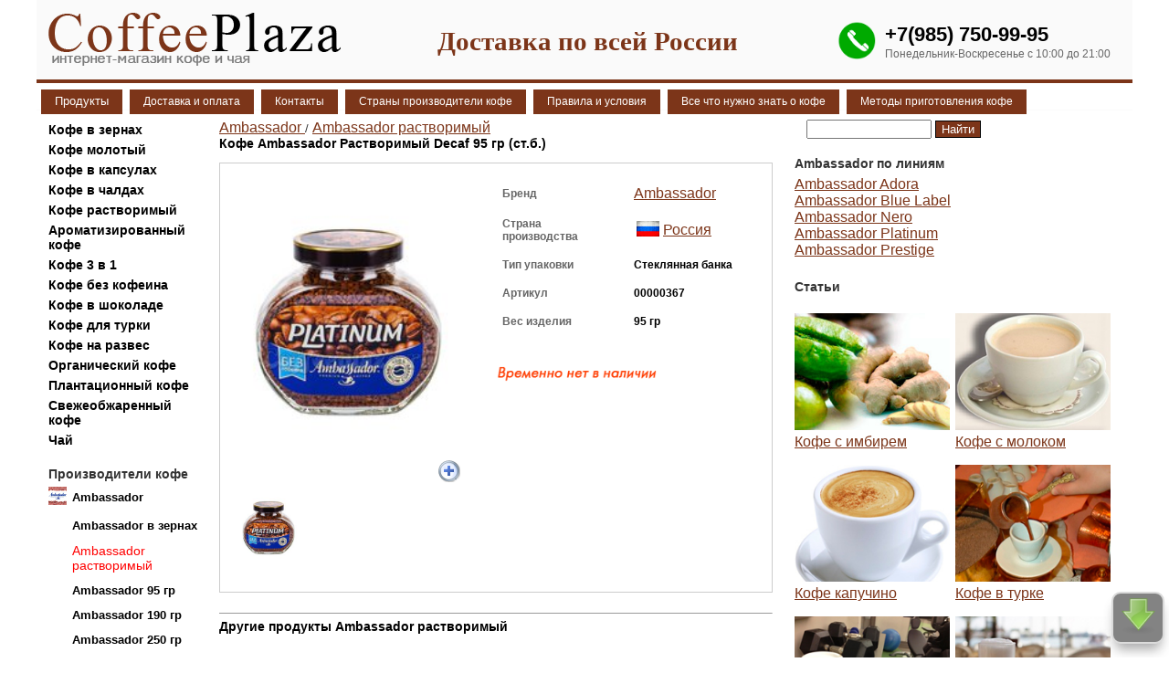

--- FILE ---
content_type: text/html; charset=UTF-8
request_url: http://www.coffeeplaza.ru/Ambassador/kofe-Ambassador-rastvorimyj-Decaf-95-gr-stb7879
body_size: 12245
content:
  
<!DOCTYPE html>
<html lang="ru">
<head>
<meta http-equiv="Content-Type" content="text/html; charset=utf-8" />
<title>Кофе Ambassador Растворимый Decaf 95 гр (ст.б.) купить</title>
<meta name="description" content="Кофе Ambassador Растворимый Decaf 95 гр (ст.б.)" />
<link href="https://www.coffeeplaza.ru/pl_css/cpl.css" rel="stylesheet" type="text/css" />
<link href="https://www.coffeeplaza.ru/css/mint-choc/jquery-ui-1.10.3.custom.min.css" rel="stylesheet" type="text/css" />
<link href="https://www.coffeeplaza.ru/css/colorbox.css" rel="stylesheet" type="text/css" />
	<script type="text/javascript" src="https://www.coffeeplaza.ru/lib/jquery-1.10.1.min.js"></script>
	<script type="text/javascript" src="https://www.coffeeplaza.ru/lib/jquery.mousewheel-3.0.6.pack.js"></script>
	<script type="text/javascript" src="https://www.coffeeplaza.ru/source/jquery.fancybox.js?v=2.1.5"></script>
<script type="text/javascript" src="https://www.coffeeplaza.ru/js/inp.js"></script>
	<link rel="stylesheet" type="text/css" href="https://www.coffeeplaza.ru/source/jquery.fancybox.css?v=2.1.5" media="screen" />



<script type="text/javascript">
$(document).ready(function(){
			$(".showpict").fancybox({
				openEffect  : 'none',
				closeEffect	: 'none',

				helpers : {
					title : {
						type : 'over'
					}
				}
			});
});
</script>
</head>

<body>
<table background="https://www.coffeeplaza.ru/pl_img/t_bg_pl.png" width="1200" border="0" cellspacing="0" cellpadding="0" align="center" >
  <tr>
    <td height="100" valign="top">
    <table style="min-width:1200px" width="100%" border="0" cellspacing="0" cellpadding="10">
      <tr>
        <td width="17%"><a href="https://www.coffeeplaza.ru/"><img src="https://www.coffeeplaza.ru/pl_img/logo_plaza.png" alt="" /></a></td>
        <td width="66%" align="center">         
<strong style="font-size:29px; color:#7C3519;FONT-FAMILY:'Times New Roman', Times, serif">Доставка по всей России</strong><br />
 
        </td>
        <td width="17%" align="right">
<table width="320"><tr><td><img src="https://www.coffeeplaza.ru/img/telefon.png" width="50" alt="" /></td>
<td >        
        <a href="tel:+79857509995" class="telstvar">+7(985) 750-99-95</a><br />
          <span class="bvx">Понедельник-Воскресенье с 10:00 до 21:00</span>
</td></tr></table>          
          
          
          </td>
      </tr>
          
    </table>
    </td>
  </tr>
 
 
  
<tr><td valign="top">

<table><tr><td>

<ul id="cssmenu">
        <li><div class="a_pl_mn_men">Продукты</div>
                <ul>
                <li><a href="https://www.coffeeplaza.ru/">&nbsp;&nbsp;Кофе</a></li>
                        
                        <li><a href="https://www.coffeeplaza.ru/Artua-Tattoo-Coffeelab">&nbsp;&nbsp;Artua Tattoo Coffeelab</a></li><li><a href="https://www.coffeeplaza.ru/Carte-Noire">&nbsp;&nbsp;Carte Noire</a></li><li><a href="https://www.coffeeplaza.ru/Monte-Perello">&nbsp;&nbsp;Monte Perello</a></li><li><a href="https://www.coffeeplaza.ru/Mr-Viet">&nbsp;&nbsp;Mr Viet</a></li><li><a href="https://www.coffeeplaza.ru/Owl">&nbsp;&nbsp;Owl</a></li><li><a href="https://www.coffeeplaza.ru/kofe-rastvorimiy-Parliament">&nbsp;&nbsp;Parliament</a></li><li><a href="https://www.coffeeplaza.ru/Jam">&nbsp;&nbsp;Варенье</a></li><li><a href="https://www.coffeeplaza.ru/goryachi-shokolad">&nbsp;&nbsp;Горячий шоколад</a></li><li><a href="https://www.coffeeplaza.ru/Dzhemy-i-konfitjury">&nbsp;&nbsp;Джемы, конфитюры и повидло</a></li><li><a href="https://www.coffeeplaza.ru/Drazhe">&nbsp;&nbsp;Драже</a></li><li><a href="https://www.coffeeplaza.ru/Zhevatelnaja-rezinka">&nbsp;&nbsp;Жевательная резинка</a></li><li><a href="https://www.coffeeplaza.ru/zefir-Marshmallow">&nbsp;&nbsp;Зефир Маршмеллоу</a></li><li><a href="https://www.coffeeplaza.ru/Cocoa">&nbsp;&nbsp;Какао</a></li><li><a href="https://www.coffeeplaza.ru/Koktejlnaja-vishnja">&nbsp;&nbsp;Коктейльная вишня</a></li><li><a href="https://www.coffeeplaza.ru/compote">&nbsp;&nbsp;Компоты</a></li><li><a href="https://www.coffeeplaza.ru/Kofe-v-shokolade">&nbsp;&nbsp;Кофе в шоколаде</a></li><li><a href="https://www.coffeeplaza.ru/Marmelad">&nbsp;&nbsp;Мармелад</a></li><li><a href="https://www.coffeeplaza.ru/Med-i-Doshab">&nbsp;&nbsp;Мед и Дошаб</a></li><li><a href="https://www.coffeeplaza.ru/Molochnye-napitki">&nbsp;&nbsp;Молочные напитки</a></li><li><a href="https://www.coffeeplaza.ru/proizvoditeli">&nbsp;&nbsp;Производители кофе</a></li><li><a href="https://www.coffeeplaza.ru/saxar">&nbsp;&nbsp;Сахар</a></li><li><a href="https://www.coffeeplaza.ru/siropi-dlya-kofe">&nbsp;&nbsp;Сиропы для кофе</a></li><li><a href="https://www.coffeeplaza.ru/Sauces">&nbsp;&nbsp;Соусы</a></li><li><a href="https://www.coffeeplaza.ru/Topping">&nbsp;&nbsp;Топпинг</a></li><li><a href="https://www.coffeeplaza.ru/Fruktovoe-pjure">&nbsp;&nbsp;Фруктовое пюре </a></li><li><a href="https://www.coffeeplaza.ru/Cikorii">&nbsp;&nbsp;Цикорий и корица</a></li><li><a href="https://www.coffeeplaza.ru/tea">&nbsp;&nbsp;Чай</a></li><li><a href="https://www.coffeeplaza.ru/shokolad">&nbsp;&nbsp;Шоколад в плитках</a></li>                </ul>
        </li>
</ul>

</td>


<td><div class="a_pl_mn"><a href="https://www.coffeeplaza.ru/dostavka">Доставка и оплата</a></div></td> <td><div class="a_pl_mn"><a href="https://www.coffeeplaza.ru/contacts">Контакты</a></div></td> <td><div class="a_pl_mn"><a href="https://www.coffeeplaza.ru/countries">Страны производители кофе</a></div></td> <td><div class="a_pl_mn"><a href="https://www.coffeeplaza.ru/pravila-i-usloviya">Правила и условия</a></div></td> 

<td><div class="a_pl_mn"><a href="https://www.coffeeplaza.ru/vse-chto-nujno-znat-o-kofe"  >Все что нужно знать о кофе</a></div></td>

<td><div class="a_pl_mn"><a href="https://www.coffeeplaza.ru/metodi-prigotovleniya-kofe"  >Методы приготовления кофе</a></div></td>

</tr></table>

</td></tr>  
  
</table><table width="1200" border="0" cellspacing="0" cellpadding="10" align="center">
  <tr>
    <td width="230" valign="top">








<table width="100%" border="0" cellspacing="0" cellpadding="3"> 

<tr><td colspan="2"><a href="https://www.coffeeplaza.ru/kofe-v-zernax" class="a_mn2">Кофе в зернах</a></td></tr><tr><td colspan="2"><a href="https://www.coffeeplaza.ru/kofe-molotii" class="a_mn2">Кофе молотый</a></td></tr><tr><td colspan="2"><a href="https://www.coffeeplaza.ru/kofe-kapsulax" class="a_mn2">Кофе в капсулах</a></td></tr><tr><td colspan="2"><a href="https://www.coffeeplaza.ru/kofe-chaldax" class="a_mn2">Кофе в чалдах</a></td></tr><tr><td colspan="2"><a href="https://www.coffeeplaza.ru/kofe-rastvorimii" class="a_mn2">Кофе растворимый</a></td></tr><tr><td colspan="2"><a href="https://www.coffeeplaza.ru/aromatizirovanni-kofe" class="a_mn2">Ароматизированный кофе</a></td></tr><tr><td colspan="2"><a href="https://www.coffeeplaza.ru/3-1" class="a_mn2">Кофе 3 в 1</a></td></tr><tr><td colspan="2"><a href="https://www.coffeeplaza.ru/Kofe-bez-kofeina" class="a_mn2">Кофе без кофеина</a></td></tr><tr><td colspan="2"><a href="https://www.coffeeplaza.ru/Kofe-v-shokolade" class="a_mn2">Кофе в шоколаде</a></td></tr><tr><td colspan="2"><a href="https://www.coffeeplaza.ru/Kofe-dlja-turki" class="a_mn2">Кофе для турки</a></td></tr><tr><td colspan="2"><a href="https://www.coffeeplaza.ru/kofe-na-razves" class="a_mn2">Кофе на развес</a></td></tr><tr><td colspan="2"><a href="https://www.coffeeplaza.ru/organicheski-kofe" class="a_mn2">Органический кофе</a></td></tr><tr><td colspan="2"><a href="https://www.coffeeplaza.ru/Plantacionnyij-kofe" class="a_mn2">Плантационный кофе</a></td></tr><tr><td colspan="2"><a href="https://www.coffeeplaza.ru/svezheobzharennyj-kofe" class="a_mn2">Свежеобжаренный кофе </a></td></tr><tr><td colspan="2"><a href="https://www.coffeeplaza.ru/tea" class="a_mn2">Чай</a></td></tr>
</table>






<br />



<table width="100%" border="0" cellspacing="0" cellpadding="3">  
<tr><td  class="hedpl" colspan="2">Производители&nbsp;кофе</td></tr>
 <tr><td width='5'><img src="https://www.coffeeplaza.ru/plazaphoto/logo/Ambassador199.jpeg" width="20" height="20" alt="Ambassador " /></td><td  >
 <a href="https://www.coffeeplaza.ru/Ambassador"  class="a_lm_pl2"  >Ambassador </a></td></tr> 

<tr><td></td><td  ><tr><td></td><td  >
 <a href="https://www.coffeeplaza.ru/Ambassador-v-zernax"  class="a_lm_pl2"  >Ambassador в зернах</a></td></tr> 

<tr><td></td><td  ><tr><td></td><td  >
 <span class="activ_lnk" >Ambassador растворимый</span></td></tr> 

<tr><td></td><td  ><tr><td></td><td  >
 <a href="https://www.coffeeplaza.ru/Ambassador-95-gr"  class="a_lm_pl2"  >Ambassador 95 гр</a></td></tr> 

<tr><td></td><td  ><tr><td></td><td  >
 <a href="https://www.coffeeplaza.ru/Ambassador-190-gr"  class="a_lm_pl2"  >Ambassador 190 гр</a></td></tr> 

<tr><td></td><td  ><tr><td></td><td  >
 <a href="https://www.coffeeplaza.ru/Ambassador-250gr"  class="a_lm_pl2"  >Ambassador 250 гр</a></td></tr> 

<tr><td></td><td  ><tr><td></td><td  >
 <a href="https://www.coffeeplaza.ru/Ambassador-500gr"  class="a_lm_pl2"  >Ambassador 500 гр</a></td></tr> 

<tr><td></td><td  ><tr><td></td><td  >
 <a href="https://www.coffeeplaza.ru/Ambassador-1-kg"  class="a_lm_pl2"  >Ambassador 1 кг</a></td></tr> 

 <tr><td width='5'><img src="https://www.coffeeplaza.ru/plazaphoto/logo/Alta-Roma10.jpeg" width="20" height="20" alt="Alta Roma" /></td><td  >
 <a href="https://www.coffeeplaza.ru/Alta-Roma"  class="a_lm_pl2"  >Alta Roma</a></td></tr> 

 <tr><td width='5'><img src="https://www.coffeeplaza.ru/plazaphoto/logo/Amado692.jpeg" width="20" height="20" alt="Amado" /></td><td  >
 <a href="https://www.coffeeplaza.ru/Amado"  class="a_lm_pl2"  >Amado</a></td></tr> 

 <tr><td width='5'>&nbsp;</td><td  >
 <a href="https://www.coffeeplaza.ru/anomali-coffee"  class="a_lm_pl2"  >Anomali Coffee </a></td></tr> 

 <tr><td width='5'><img src="https://www.coffeeplaza.ru/plazaphoto/logo/Arcaffe409.jpeg" width="20" height="20" alt="Arcaffe" /></td><td  >
 <a href="https://www.coffeeplaza.ru/Arcaffe"  class="a_lm_pl2"  >Arcaffe</a></td></tr> 

 <tr><td width='5'>&nbsp;</td><td  >
 <a href="https://www.coffeeplaza.ru/Artua-Tattoo-Coffeelab"  class="a_lm_pl2"  >Artua Tattoo Coffeelab</a></td></tr> 

 <tr><td width='5'><img src="https://www.coffeeplaza.ru/plazaphoto/logo/Boasi13.jpeg" width="20" height="20" alt="Boasi " /></td><td  >
 <a href="https://www.coffeeplaza.ru/Boasi"  class="a_lm_pl2"  >Boasi </a></td></tr> 

 <tr><td width='5'>&nbsp;</td><td  >
 <a href="https://www.coffeeplaza.ru/kofe-bogani"  class="a_lm_pl2"  >Bogani</a></td></tr> 

 <tr><td width='5'><img src="https://www.coffeeplaza.ru/plazaphoto/logo/Bourbon483.jpeg" width="20" height="20" alt="Bourbon" /></td><td  >
 <a href="https://www.coffeeplaza.ru/Bourbon"  class="a_lm_pl2"  >Bourbon</a></td></tr> 

 <tr><td width='5'><img src="https://www.coffeeplaza.ru/plazaphoto/logo/Breda208.jpeg" width="20" height="20" alt="Breda " /></td><td  >
 <a href="https://www.coffeeplaza.ru/Breda"  class="a_lm_pl2"  >Breda </a></td></tr> 

 <tr><td width='5'><img src="https://www.coffeeplaza.ru/plazaphoto/logo/Bristot14.jpeg" width="20" height="20" alt="Bristot" /></td><td  >
 <a href="https://www.coffeeplaza.ru/Bristot"  class="a_lm_pl2"  >Bristot</a></td></tr> 

 <tr><td width='5'><img src="https://www.coffeeplaza.ru/plazaphoto/logo/Bushido42.jpeg" width="20" height="20" alt="Bushido " /></td><td  >
 <a href="https://www.coffeeplaza.ru/Bushido"  class="a_lm_pl2"  >Bushido </a></td></tr> 

 <tr><td width='5'><img src="https://www.coffeeplaza.ru/plazaphoto/logo/Cafe-Creme485.jpeg" width="20" height="20" alt="Cafe Creme" /></td><td  >
 <a href="https://www.coffeeplaza.ru/Cafe-Creme"  class="a_lm_pl2"  >Cafe Creme</a></td></tr> 

 <tr><td width='5'><img src="https://www.coffeeplaza.ru/plazaphoto/logo/Cafe-Esmeralda645.jpeg" width="20" height="20" alt="Cafe Esmeralda" /></td><td  >
 <a href="https://www.coffeeplaza.ru/Cafe-Esmeralda"  class="a_lm_pl2"  >Cafe Esmeralda</a></td></tr> 

 <tr><td width='5'><img src="https://www.coffeeplaza.ru/plazaphoto/logo/Caracolillo45.jpeg" width="20" height="20" alt="Caracolillo" /></td><td  >
 <a href="https://www.coffeeplaza.ru/Caracolillo"  class="a_lm_pl2"  >Caracolillo</a></td></tr> 

 <tr><td width='5'>&nbsp;</td><td  >
 <a href="https://www.coffeeplaza.ru/caribia"  class="a_lm_pl2"  >Caribia</a></td></tr> 

 <tr><td width='5'><img src="https://www.coffeeplaza.ru/plazaphoto/logo/Carraro46.jpeg" width="20" height="20" alt="Carraro " /></td><td  >
 <a href="https://www.coffeeplaza.ru/Carraro"  class="a_lm_pl2"  >Carraro </a></td></tr> 

 <tr><td width='5'>&nbsp;</td><td  >
 <a href="https://www.coffeeplaza.ru/Carte-Noire"  class="a_lm_pl2"  >Carte Noire</a></td></tr> 

 <tr><td width='5'><img src="https://www.coffeeplaza.ru/plazaphoto/logo/Cellini47.jpeg" width="20" height="20" alt="Cellini " /></td><td  >
 <a href="https://www.coffeeplaza.ru/Cellini"  class="a_lm_pl2"  >Cellini </a></td></tr> 

 <tr><td width='5'>&nbsp;</td><td  >
 <a href="https://www.coffeeplaza.ru/Costadoro"  class="a_lm_pl2"  >Costadoro</a></td></tr> 

 <tr><td width='5'><img src="https://www.coffeeplaza.ru/plazaphoto/logo/Covim48.jpeg" width="20" height="20" alt="Covim" /></td><td  >
 <a href="https://www.coffeeplaza.ru/Covim"  class="a_lm_pl2"  >Covim</a></td></tr> 

 <tr><td width='5'><img src="https://www.coffeeplaza.ru/plazaphoto/logo/Cubita50.jpeg" width="20" height="20" alt="Cubita" /></td><td  >
 <a href="https://www.coffeeplaza.ru/Cubita"  class="a_lm_pl2"  >Cubita</a></td></tr> 

 <tr><td width='5'><img src="https://www.coffeeplaza.ru/plazaphoto/logo/Dallmayr34.jpeg" width="20" height="20" alt="Dallmayr" /></td><td  >
 <a href="https://www.coffeeplaza.ru/Dallmayr"  class="a_lm_pl2"  >Dallmayr</a></td></tr> 

 <tr><td width='5'><img src="https://www.coffeeplaza.ru/plazaphoto/logo/Danesi29.png" width="20" height="20" alt="Danesi " /></td><td  >
 <a href="https://www.coffeeplaza.ru/Danesi"  class="a_lm_pl2"  >Danesi </a></td></tr> 

 <tr><td width='5'>&nbsp;</td><td  >
 <a href="https://www.coffeeplaza.ru/Kofe-De-La-Montana"  class="a_lm_pl2"  >De La Montana</a></td></tr> 

 <tr><td width='5'><img src="https://www.coffeeplaza.ru/plazaphoto/logo/De-Roccis592.jpeg" width="20" height="20" alt="De Roccis" /></td><td  >
 <a href="https://www.coffeeplaza.ru/De-Roccis"  class="a_lm_pl2"  >De Roccis</a></td></tr> 

 <tr><td width='5'><img src="https://www.coffeeplaza.ru/plazaphoto/logo/Diemme604.jpeg" width="20" height="20" alt="Diemme" /></td><td  >
 <a href="https://www.coffeeplaza.ru/Diemme"  class="a_lm_pl2"  >Diemme</a></td></tr> 

 <tr><td width='5'><img src="https://www.coffeeplaza.ru/plazaphoto/logo/Egoiste56.jpeg" width="20" height="20" alt="Egoiste " /></td><td  >
 <a href="https://www.coffeeplaza.ru/Egoiste"  class="a_lm_pl2"  >Egoiste </a></td></tr> 

 <tr><td width='5'>&nbsp;</td><td  >
 <a href="https://www.coffeeplaza.ru/Garibaldi"  class="a_lm_pl2"  >Garibaldi</a></td></tr> 

 <tr><td width='5'><img src="https://www.coffeeplaza.ru/plazaphoto/logo/Gimoka588.jpeg" width="20" height="20" alt="Gimoka" /></td><td  >
 <a href="https://www.coffeeplaza.ru/Gimoka"  class="a_lm_pl2"  >Gimoka</a></td></tr> 

 <tr><td width='5'><img src="https://www.coffeeplaza.ru/plazaphoto/logo/Goppion-Caffe478.jpeg" width="20" height="20" alt="Goppion Caffe" /></td><td  >
 <a href="https://www.coffeeplaza.ru/Goppion-Caffe"  class="a_lm_pl2"  >Goppion Caffe</a></td></tr> 

 <tr><td width='5'>&nbsp;</td><td  >
 <a href="https://www.coffeeplaza.ru/guantanamera"  class="a_lm_pl2"  >Guantanamera</a></td></tr> 

 <tr><td width='5'><img src="https://www.coffeeplaza.ru/plazaphoto/logo/Gutenberg233.jpeg" width="20" height="20" alt="Gutenberg" /></td><td  >
 <a href="https://www.coffeeplaza.ru/Gutenberg"  class="a_lm_pl2"  >Gutenberg</a></td></tr> 

 <tr><td width='5'><img src="https://www.coffeeplaza.ru/plazaphoto/logo/Hausbrandt-coffee396.jpeg" width="20" height="20" alt="Hausbrandt" /></td><td  >
 <a href="https://www.coffeeplaza.ru/Hausbrandt-coffee"  class="a_lm_pl2"  >Hausbrandt</a></td></tr> 

 <tr><td width='5'><img src="https://www.coffeeplaza.ru/plazaphoto/logo/flg7.jpeg" width="20" height="20" alt="Illy" /></td><td  >
 <a href="https://www.coffeeplaza.ru/Illy"  class="a_lm_pl2"  >Illy</a></td></tr> 

 <tr><td width='5'>&nbsp;</td><td  >
 <a href="https://www.coffeeplaza.ru/Impresso"  class="a_lm_pl2"  >Impresso</a></td></tr> 

 <tr><td width='5'><img src="https://www.coffeeplaza.ru/plazaphoto/logo/Impresto64.jpeg" width="20" height="20" alt="Impresto (Impassion)" /></td><td  >
 <a href="https://www.coffeeplaza.ru/Impresto"  class="a_lm_pl2"  >Impresto (Impassion)</a></td></tr> 

 <tr><td width='5'><img src="https://www.coffeeplaza.ru/plazaphoto/logo/Jacobs68.jpeg" width="20" height="20" alt="Jacobs " /></td><td  >
 <a href="https://www.coffeeplaza.ru/Jacobs"  class="a_lm_pl2"  >Jacobs </a></td></tr> 

 <tr><td width='5'><img src="https://www.coffeeplaza.ru/plazaphoto/logo/Jaguari575.jpeg" width="20" height="20" alt="Jaguari" /></td><td  >
 <a href="https://www.coffeeplaza.ru/Jaguari"  class="a_lm_pl2"  >Jaguari</a></td></tr> 

 <tr><td width='5'><img src="https://www.coffeeplaza.ru/plazaphoto/logo/Jamaica-Blue-Mountain70.jpeg" width="20" height="20" alt="Jamaica Blue Mountain" /></td><td  >
 <a href="https://www.coffeeplaza.ru/Jamaica-Blue-Mountain"  class="a_lm_pl2"  >Jamaica Blue Mountain</a></td></tr> 

 <tr><td width='5'><img src="https://www.coffeeplaza.ru/plazaphoto/logo/Jardin72.jpeg" width="20" height="20" alt="Jardin" /></td><td  >
 <a href="https://www.coffeeplaza.ru/Jardin"  class="a_lm_pl2"  >Jardin</a></td></tr> 

 <tr><td width='5'><img src="https://www.coffeeplaza.ru/plazaphoto/logo/Julius-Meinl37.jpeg" width="20" height="20" alt="Julius Meinl" /></td><td  >
 <a href="https://www.coffeeplaza.ru/Julius-Meinl"  class="a_lm_pl2"  >Julius Meinl</a></td></tr> 

 <tr><td width='5'><img src="https://www.coffeeplaza.ru/plazaphoto/logo/Kimbo55.jpeg" width="20" height="20" alt="Kimbo" /></td><td  >
 <a href="https://www.coffeeplaza.ru/Kimbo"  class="a_lm_pl2"  >Kimbo</a></td></tr> 

 <tr><td width='5'><img src="https://www.coffeeplaza.ru/plazaphoto/logo/Lavazza79.jpeg" width="20" height="20" alt="Lavazza" /></td><td  >
 <a href="https://www.coffeeplaza.ru/Lavazza"  class="a_lm_pl2"  >Lavazza</a></td></tr> 

 <tr><td width='5'><img src="https://www.coffeeplaza.ru/plazaphoto/logo/Lebo566.jpeg" width="20" height="20" alt="Lebo" /></td><td  >
 <a href="https://www.coffeeplaza.ru/Lebo"  class="a_lm_pl2"  >Lebo</a></td></tr> 

 <tr><td width='5'><img src="https://www.coffeeplaza.ru/plazaphoto/logo/Lofbergs-Lila652.jpeg" width="20" height="20" alt="Lofbergs Lila" /></td><td  >
 <a href="https://www.coffeeplaza.ru/Lofbergs-Lila"  class="a_lm_pl2"  >Lofbergs Lila</a></td></tr> 

 <tr><td width='5'><img src="https://www.coffeeplaza.ru/plazaphoto/logo/Lucaffe372.jpeg" width="20" height="20" alt="Lucaffe" /></td><td  >
 <a href="https://www.coffeeplaza.ru/Lucaffe"  class="a_lm_pl2"  >Lucaffe</a></td></tr> 

 <tr><td width='5'><img src="https://www.coffeeplaza.ru/plazaphoto/logo/Malongo83.jpeg" width="20" height="20" alt="Malongo" /></td><td  >
 <a href="https://www.coffeeplaza.ru/Malongo"  class="a_lm_pl2"  >Malongo</a></td></tr> 

 <tr><td width='5'><img src="https://www.coffeeplaza.ru/plazaphoto/logo/Maromas84.jpeg" width="20" height="20" alt="Maromas" /></td><td  >
 <a href="https://www.coffeeplaza.ru/Maromas"  class="a_lm_pl2"  >Maromas</a></td></tr> 

 <tr><td width='5'><img src="https://www.coffeeplaza.ru/plazaphoto/logo/Me-Trang86.jpeg" width="20" height="20" alt="Me Trang" /></td><td  >
 <a href="https://www.coffeeplaza.ru/Me-Trang"  class="a_lm_pl2"  >Me Trang</a></td></tr> 

 <tr><td width='5'><img src="https://www.coffeeplaza.ru/plazaphoto/logo/Mehmet-Efendi599.jpeg" width="20" height="20" alt="Mehmet Efendi" /></td><td  >
 <a href="https://www.coffeeplaza.ru/Mehmet-Efendi"  class="a_lm_pl2"  >Mehmet Efendi</a></td></tr> 

 <tr><td width='5'><img src="https://www.coffeeplaza.ru/plazaphoto/logo/Melitta88.jpeg" width="20" height="20" alt="Melitta" /></td><td  >
 <a href="https://www.coffeeplaza.ru/Melitta"  class="a_lm_pl2"  >Melitta</a></td></tr> 

 <tr><td width='5'>&nbsp;</td><td  >
 <a href="https://www.coffeeplaza.ru/meseta"  class="a_lm_pl2"  >Meseta</a></td></tr> 

 <tr><td width='5'><img src="https://www.coffeeplaza.ru/plazaphoto/logo/Molinari89.jpeg" width="20" height="20" alt="Molinari" /></td><td  >
 <a href="https://www.coffeeplaza.ru/Molinari"  class="a_lm_pl2"  >Molinari</a></td></tr> 

 <tr><td width='5'>&nbsp;</td><td  >
 <a href="https://www.coffeeplaza.ru/Monte-Perello"  class="a_lm_pl2"  >Monte Perello</a></td></tr> 

 <tr><td width='5'>&nbsp;</td><td  >
 <a href="https://www.coffeeplaza.ru/movenpick-kofe"  class="a_lm_pl2"  >Movenpick</a></td></tr> 

 <tr><td width='5'>&nbsp;</td><td  >
 <a href="https://www.coffeeplaza.ru/Mr-Viet"  class="a_lm_pl2"  >Mr Viet</a></td></tr> 

 <tr><td width='5'><img src="https://www.coffeeplaza.ru/plazaphoto/logo/Musetti395.jpeg" width="20" height="20" alt="Musetti" /></td><td  >
 <a href="https://www.coffeeplaza.ru/Musetti"  class="a_lm_pl2"  >Musetti</a></td></tr> 

 <tr><td width='5'>&nbsp;</td><td  >
 <a href="https://www.coffeeplaza.ru/kofe-v-zernah-nero-aroma"  class="a_lm_pl2"  >Nero Aroma </a></td></tr> 

 <tr><td width='5'><img src="https://www.coffeeplaza.ru/plazaphoto/logo/nescafe-kofe525.jpeg" width="20" height="20" alt="Nescafe" /></td><td  >
 <a href="https://www.coffeeplaza.ru/nescafe-kofe"  class="a_lm_pl2"  >Nescafe</a></td></tr> 

 <tr><td width='5'><img src="https://www.coffeeplaza.ru/plazaphoto/logo/Oquendo539.jpeg" width="20" height="20" alt="Oquendo" /></td><td  >
 <a href="https://www.coffeeplaza.ru/Oquendo"  class="a_lm_pl2"  >Oquendo</a></td></tr> 

 <tr><td width='5'>&nbsp;</td><td  >
 <a href="https://www.coffeeplaza.ru/origo"  class="a_lm_pl2"  >Origo</a></td></tr> 

 <tr><td width='5'>&nbsp;</td><td  >
 <a href="https://www.coffeeplaza.ru/Owl"  class="a_lm_pl2"  >Owl</a></td></tr> 

 <tr><td width='5'>&nbsp;</td><td  >
 <a href="https://www.coffeeplaza.ru/kofe-rastvorimiy-Parliament"  class="a_lm_pl2"  >Parliament</a></td></tr> 

 <tr><td width='5'><img src="https://www.coffeeplaza.ru/plazaphoto/logo/Paulig85.jpeg" width="20" height="20" alt="Paulig" /></td><td  >
 <a href="https://www.coffeeplaza.ru/Paulig"  class="a_lm_pl2"  >Paulig</a></td></tr> 

 <tr><td width='5'><img src="https://www.coffeeplaza.ru/plazaphoto/logo/Pellini82.jpeg" width="20" height="20" alt="Pellini " /></td><td  >
 <a href="https://www.coffeeplaza.ru/Pellini"  class="a_lm_pl2"  >Pellini </a></td></tr> 

 <tr><td width='5'><img src="https://www.coffeeplaza.ru/plazaphoto/logo/Poli80.jpeg" width="20" height="20" alt="Poli" /></td><td  >
 <a href="https://www.coffeeplaza.ru/Poli"  class="a_lm_pl2"  >Poli</a></td></tr> 

 <tr><td width='5'>&nbsp;</td><td  >
 <a href="https://www.coffeeplaza.ru/raizal"  class="a_lm_pl2"  >Raizal</a></td></tr> 

 <tr><td width='5'><img src="https://www.coffeeplaza.ru/plazaphoto/logo/Rioba75.jpeg" width="20" height="20" alt="Rioba" /></td><td  >
 <a href="https://www.coffeeplaza.ru/Rioba"  class="a_lm_pl2"  >Rioba</a></td></tr> 

 <tr><td width='5'><img src="https://www.coffeeplaza.ru/plazaphoto/logo/Ristora73.jpeg" width="20" height="20" alt="Ristora " /></td><td  >
 <a href="https://www.coffeeplaza.ru/Ristora"  class="a_lm_pl2"  >Ristora </a></td></tr> 

 <tr><td width='5'>&nbsp;</td><td  >
 <a href="https://www.coffeeplaza.ru/Rokka"  class="a_lm_pl2"  >Rokka </a></td></tr> 

 <tr><td width='5'><img src="https://www.coffeeplaza.ru/plazaphoto/logo/Santo-Domingo69.jpeg" width="20" height="20" alt="Santo Domingo " /></td><td  >
 <a href="https://www.coffeeplaza.ru/Santo-Domingo"  class="a_lm_pl2"  >Santo Domingo </a></td></tr> 

 <tr><td width='5'><img src="https://www.coffeeplaza.ru/plazaphoto/logo/Segafredo403.jpeg" width="20" height="20" alt="Segafredo" /></td><td  >
 <a href="https://www.coffeeplaza.ru/Segafredo"  class="a_lm_pl2"  >Segafredo</a></td></tr> 

 <tr><td width='5'>&nbsp;</td><td  >
 <a href="https://www.coffeeplaza.ru/Senator"  class="a_lm_pl2"  >Senator</a></td></tr> 

 <tr><td width='5'><img src="https://www.coffeeplaza.ru/plazaphoto/logo/Serrano67.jpeg" width="20" height="20" alt="Serrano " /></td><td  >
 <a href="https://www.coffeeplaza.ru/Serrano"  class="a_lm_pl2"  >Serrano </a></td></tr> 

 <tr><td width='5'><img src="https://www.coffeeplaza.ru/plazaphoto/logo/Today63.jpeg" width="20" height="20" alt="Today" /></td><td  >
 <a href="https://www.coffeeplaza.ru/Today"  class="a_lm_pl2"  >Today</a></td></tr> 

 <tr><td width='5'><img src="https://www.coffeeplaza.ru/plazaphoto/logo/Totti60.jpeg" width="20" height="20" alt="Totti " /></td><td  >
 <a href="https://www.coffeeplaza.ru/Totti"  class="a_lm_pl2"  >Totti </a></td></tr> 

 <tr><td width='5'>&nbsp;</td><td  >
 <a href="https://www.coffeeplaza.ru/Turquino"  class="a_lm_pl2"  >Turquino</a></td></tr> 

 <tr><td width='5'>&nbsp;</td><td  >
 <a href="https://www.coffeeplaza.ru/Valente"  class="a_lm_pl2"  >Valente</a></td></tr> 

 <tr><td width='5'>&nbsp;</td><td  >
 <a href="https://www.coffeeplaza.ru/ararat"  class="a_lm_pl2"  >Арарат</a></td></tr> 

 <tr><td width='5'><img src="https://www.coffeeplaza.ru/plazaphoto/logo/Blues44.jpeg" width="20" height="20" alt="Блюз" /></td><td  >
 <a href="https://www.coffeeplaza.ru/Blues"  class="a_lm_pl2"  >Блюз</a></td></tr> 

 <tr><td width='5'>&nbsp;</td><td  >
 <a href="https://www.coffeeplaza.ru/Carskoe-Podvore"  class="a_lm_pl2"  >Царское Подворье </a></td></tr> 

 <tr><td width='5'><img src="https://www.coffeeplaza.ru/plazaphoto/logo/Chernaya-Karta18.jpeg" width="20" height="20" alt="Черная карта" /></td><td  >
 <a href="https://www.coffeeplaza.ru/Chernaya-Karta"  class="a_lm_pl2"  >Черная карта</a></td></tr> 




</table> 


<table width="100%" border="0" cellspacing="0" cellpadding="3">
 <tr>
  <td> 

 <a href="https://www.coffeeplaza.ru/Barnyj-inventar"  class="a_lm_pl"  >Барный инвентарь</a><br /> 


 <a href="https://www.coffeeplaza.ru/Bumazhnye-kontejnery"  class="a_lm_pl"  >Бумажные контейнеры</a><br /> 


 <a href="https://www.coffeeplaza.ru/Bumazhnye-pakety"  class="a_lm_pl"  >Бумажные пакеты</a><br /> 


 <a href="https://www.coffeeplaza.ru/Bumazhniye-stakaniy-dlya-kofe"  class="a_lm_pl"  >Бумажные стаканы для кофе</a><br /> 


 <a href="https://www.coffeeplaza.ru/Jam"  class="a_lm_pl"  >Варенье</a><br /> 


 <a href="https://www.coffeeplaza.ru/vafli"  class="a_lm_pl"  >Вафли</a><br /> 


 <a href="https://www.coffeeplaza.ru/Gejzernye-kofevarki"  class="a_lm_pl"  >Гейзерные кофеварки</a><br /> 


 <a href="https://www.coffeeplaza.ru/goryachi-shokolad"  class="a_lm_pl"  >Горячий шоколад</a><br /> 


 <a href="https://www.coffeeplaza.ru/Dzhemy-i-konfitjury"  class="a_lm_pl"  >Джемы, конфитюры и повидло</a><br /> 


 <a href="https://www.coffeeplaza.ru/Drazhe"  class="a_lm_pl"  >Драже</a><br /> 


 <a href="https://www.coffeeplaza.ru/Zhevatelnaja-rezinka"  class="a_lm_pl"  >Жевательная резинка</a><br /> 


 <a href="https://www.coffeeplaza.ru/zefir-Marshmallow"  class="a_lm_pl"  >Зефир Маршмеллоу</a><br /> 


 <a href="https://www.coffeeplaza.ru/Cocoa"  class="a_lm_pl"  >Какао</a><br /> 


 <a href="https://www.coffeeplaza.ru/kniga-o-kofe"  class="a_lm_pl"  >Книга о кофе и чае</a><br /> 


 <a href="https://www.coffeeplaza.ru/Koktejlnaja-vishnja"  class="a_lm_pl"  >Коктейльная вишня</a><br /> 


 <a href="https://www.coffeeplaza.ru/compote"  class="a_lm_pl"  >Компоты</a><br /> 


 <a href="https://www.coffeeplaza.ru/kofevarki"  class="a_lm_pl"  >Кофеварки</a><br /> 


 <a href="https://www.coffeeplaza.ru/kofemashiny"  class="a_lm_pl"  >Кофемашины</a><br /> 


 <a href="https://www.coffeeplaza.ru/Kofemolki"  class="a_lm_pl"  >Кофемолки</a><br /> 


 <a href="https://www.coffeeplaza.ru/Kryshki-dlja-odnorazovyh-stakanov"  class="a_lm_pl"  >Крышки для одноразовых стаканов</a><br /> 


 <a href="https://www.coffeeplaza.ru/Lanch-boks-Kontejner"  class="a_lm_pl"  >Ланч бокс (Контейнер)</a><br /> 


 <a href="https://www.coffeeplaza.ru/Lozhki-dlja-kofe"  class="a_lm_pl"  >Ложки для кофе</a><br /> 


 <a href="https://www.coffeeplaza.ru/Marmelad"  class="a_lm_pl"  >Мармелад</a><br /> 


 <a href="https://www.coffeeplaza.ru/Med-i-Doshab"  class="a_lm_pl"  >Мед и Дошаб</a><br /> 


 <a href="https://www.coffeeplaza.ru/molokovzbivatel"  class="a_lm_pl"  >Молоковзбиватель</a><br /> 


 <a href="https://www.coffeeplaza.ru/Molochnye-napitki"  class="a_lm_pl"  >Молочные напитки</a><br /> 


 <a href="https://www.coffeeplaza.ru/odnorazovye-stolovye-pribory"  class="a_lm_pl"  >Одноразовые столовые приборы</a><br /> 


 <a href="https://www.coffeeplaza.ru/Tarelki"  class="a_lm_pl"  >Одноразовые тарелки</a><br /> 


 <a href="https://www.coffeeplaza.ru/pechenya-Biskvitnoe"  class="a_lm_pl"  >Печенья бисквитные</a><br /> 


 <a href="https://www.coffeeplaza.ru/pitcher"  class="a_lm_pl"  >Питчер</a><br /> 


 <a href="https://www.coffeeplaza.ru/plastikovye-stakany"  class="a_lm_pl"  >Пластиковые стаканы</a><br /> 


 <a href="https://www.coffeeplaza.ru/podarochnie-nabori"  class="a_lm_pl"  >Подарочные наборы</a><br /> 


 <a href="https://www.coffeeplaza.ru/Podnos-dlja-podachi"  class="a_lm_pl"  >Поднос для подачи</a><br /> 


 <a href="https://www.coffeeplaza.ru/Poleznye-konfety"  class="a_lm_pl"  >Полезные конфеты</a><br /> 


 <a href="https://www.coffeeplaza.ru/Razmeshivatel-dlja-kofe"  class="a_lm_pl"  >Размешиватель для кофе</a><br /> 


 <a href="https://www.coffeeplaza.ru/salfetki"  class="a_lm_pl"  >Салфетки</a><br /> 


 <a href="https://www.coffeeplaza.ru/saxar"  class="a_lm_pl"  >Сахар</a><br /> 


 <a href="https://www.coffeeplaza.ru/siropi-dlya-kofe"  class="a_lm_pl"  >Сиропы для кофе</a><br /> 


 <a href="https://www.coffeeplaza.ru/Sauces"  class="a_lm_pl"  >Соусы</a><br /> 


 <a href="https://www.coffeeplaza.ru/Sredstva-dlja-chistki-kofemashin"  class="a_lm_pl"  >Средства для чистки кофемашин</a><br /> 


 <a href="https://www.coffeeplaza.ru/Suhie-smesi"  class="a_lm_pl"  >Сухие смеси</a><br /> 


 <a href="https://www.coffeeplaza.ru/Suhofrukty"  class="a_lm_pl"  >Сухофрукты</a><br /> 


 <a href="https://www.coffeeplaza.ru/temper"  class="a_lm_pl"  >Темпер</a><br /> 


 <a href="https://www.coffeeplaza.ru/Topping"  class="a_lm_pl"  >Топпинг</a><br /> 


 <a href="https://www.coffeeplaza.ru/turki"  class="a_lm_pl"  >Турки</a><br /> 


 <a href="https://www.coffeeplaza.ru/Filtry-dlja-kofe-mashin"  class="a_lm_pl"  >Фильтры для кофе машин</a><br /> 


 <a href="https://www.coffeeplaza.ru/French-press"  class="a_lm_pl"  >Френч-прессы</a><br /> 


 <a href="https://www.coffeeplaza.ru/Fruktovoe-pjure"  class="a_lm_pl"  >Фруктовое пюре </a><br /> 


 <a href="https://www.coffeeplaza.ru/Cikorii"  class="a_lm_pl"  >Цикорий и корица</a><br /> 


 <a href="https://www.coffeeplaza.ru/chajniki"  class="a_lm_pl"  >Чайники</a><br /> 


 <a href="https://www.coffeeplaza.ru/Chajno-kofejnaja-posuda"  class="a_lm_pl"  >Чайно-кофейная посуда</a><br /> 


 <a href="https://www.coffeeplaza.ru/chajnye-aksessuary"  class="a_lm_pl"  >Чайные аксессуары</a><br /> 


 <a href="https://www.coffeeplaza.ru/chashki"  class="a_lm_pl"  >Чашки</a><br /> 


 <a href="https://www.coffeeplaza.ru/Shokolad-v-korobkah"  class="a_lm_pl"  >Шоколад в коробках</a><br /> 


 <a href="https://www.coffeeplaza.ru/shokolad"  class="a_lm_pl"  >Шоколад в плитках</a><br /> 


 <a href="https://www.coffeeplaza.ru/shokoladno-orehovye-pasty"  class="a_lm_pl"  >Шоколадно-ореховые пасты</a><br /> 


 <a href="https://www.coffeeplaza.ru/Shokoladnye-batonchiki"  class="a_lm_pl"  >Шоколадные батончики</a><br /> 


 <a href="https://www.coffeeplaza.ru/Shokoladnye-konfety"  class="a_lm_pl"  >Шоколадные конфеты</a><br /> 



</td></tr>
</table>     
<br />



















      <br />
<table width="100%" border="0" cellspacing="0" cellpadding="3">
 <tr>
  <td>

<a href="https://www.coffeeplaza.ru/100-arabika" class="a_lm_pl"><span >100 % Арабика</span></a><br /> 


<a href="https://www.coffeeplaza.ru/arabika-robusta" class="a_lm_pl"><span >Арабика + Робуста</span></a><br /> 



</td></tr>
</table>     
<br />







    
    </td>
    <td width="987" valign="top">
  
<a href="/Ambassador">Ambassador </a> / <a href="/Ambassador-rastvorimi">Ambassador растворимый</a>  
    <table width="100%" border="0" cellspacing="0" cellpadding="0">
      <tr>
        <td width="280"><h1 >Кофе Ambassador Растворимый Decaf 95 гр (ст.б.)</h1></td>
      </tr>
    </table>

<p  align="justify"></p>

<table width="100%" border="0" cellpadding="15" cellspacing="0" class="coff_list">
      <tr>
        <td width="300" align="left" valign="top">
<span id="id2" >        
 <a class="showpict" rel="fancy-tour" target="_blank" href="https://www.coffeeplaza.ru/plazaphoto/coffee16581.jpeg"   ><div class="hoster">
        <img src="https://www.coffeeplaza.ru/plazaphoto/cphoto_sm/coffee16581.jpeg" width="250" border="0"  alt="Кофе Ambassador Растворимый Decaf 95 гр (ст.б.)" title="Кофе Ambassador Растворимый Decaf 95 гр (ст.б.)"  />
        <div class="clicker"><img src="https://www.coffeeplaza.ru/img/zoom.png" width="24" height="24" alt="" /></div>
    </div> </a><div style="display:none"></div>  
</span>

<table  border="0" align="left">
  <tr>
     <td valign="top" width="70"><a href="javascript:;"><img src="https://www.coffeeplaza.ru/plazaphoto/cphoto_sm/coffee16581.jpeg" width="70"  border="0"  onclick="senda(16581)" alt="Кофе Ambassador Растворимый Decaf 95 гр (ст.б.)" /></a></td><td width="70" align="center">&nbsp;</td><td width="70" align="center">&nbsp;</td><td width="70" align="center">&nbsp;</td>
  </tr>
</table></td>
        <td width="798" align="left" valign="top">
              <table width="100%" border="0" cellpadding="8" cellspacing="1">
                <tbody>
                
<tr>
 <td ><span class="inf1" >Бренд</span></td>
 <td  ><span class="inf2"><a href="https://www.coffeeplaza.ru/Ambassador">Ambassador </a></span></td>
</tr>     

   <tr>
                  <td width="50%" class="inf1" >Страна производства</td>
                  <td width="50%" ><table width="100%">
<tr>
 <td width="10" valign="bottom"><img src="https://www.coffeeplaza.ru/plazaphoto/fl/flg4.jpeg" width="25" alt="Россия"  /></td>
<td><a href="https://www.coffeeplaza.ru/Russia">Россия</a>&nbsp;&nbsp;&nbsp;&nbsp;</td>
</tr>
</table></td>
                </tr> 

 







           

 
 <tr>
			<td class="inf1" >Тип упаковки</td><td class="inf2" >Стеклянная банка</td></tr><tr>
			<td class="inf1">Артикул</td>
			<td class="inf2" >00000367			</td>
			</tr><tr>
			<td class="inf1" >Вес изделия</td><td class="inf2" >95 гр</td></tr>







 
 
                </tbody>
              </table>
              
              
              

         
                    
 
 
 
 
 
 
 
 
 
 
 <br />
<br />
<table><tr>
<td  colspan="2"><span  > <img src="https://www.coffeeplaza.ru/img/no.png" width="175"  /></span></td>
</tr></table> 
 
 
 
 
 
 
 
 
 
           
              
              
              
              </td>
      </tr>
    </table><br />
     
   










<hr size="1" />
    <span class="hev2">Другие продукты Ambassador растворимый</span><br /><br /><br />
    


















      <table width="100%" border="0" align="left" cellpadding="10" cellspacing="0" class="coff_list">
        <tbody>
          <tr>
            <td width="20%" align="left" valign="top">
       
<a href="https://www.coffeeplaza.ru/Ambassador/Ambassador-rastvorimi-Platinum-7528"><img src="https://www.coffeeplaza.ru/plazaphoto/cphoto_sm/coffee11515.jpeg"  alt="Кофе Ambassador Растворимый Platinum 75 гр"  width="100"  /></a>      
             
            </td>
            <td  align="left" valign="top">
              <table width="100%" border="0" cellpadding="0" cellspacing="0">
                <tbody>
                  <tr>
                    <td width="413"><a href="https://www.coffeeplaza.ru/Ambassador/Ambassador-rastvorimi-Platinum-7528">Кофе Ambassador Растворимый Platinum 75 гр</a></td>
         
                    
                    
                    
                  </tr>
                </tbody>
              </table>
              <table width="100%" border="0" cellpadding="8" cellspacing="1">
                <tbody>
                
   <tr>
                  <td width="50%" >Страна производства</td>
                  <td width="50%" >Россия<br /></td>
                </tr> 

                

 
 <tr>
			<td >Тип упаковки</td><td >Пакет</td></tr><tr>
			<td >Сорт зерна</td><td >100 % Арабика</td></tr><tr>
			<td >Вес изделия</td><td >75 гр</td></tr>


 
 
                </tbody>
              </table>
              
              
              
<table width="100%" border="0" cellpadding="0" cellspacing="0">
                <tbody>
                  <tr>
         
                    
 <td  align="right"><table><tr>
<td  colspan="2"><span  > <img src="https://www.coffeeplaza.ru/img/no.png" width="175"  /></span></td>
</tr></table></td>                     
                    
                    
                  </tr>
                </tbody>
              </table>              
           
              
              
              </td>
          </tr>
        </tbody>
      </table>
      

      <table width="100%" border="0" align="left" cellpadding="10" cellspacing="0" class="coff_list">
        <tbody>
          <tr>
            <td width="20%" align="left" valign="top">
       
<a href="https://www.coffeeplaza.ru/Ambassador/Ambassador-rastvorimi-Platinum-9539"><img src="https://www.coffeeplaza.ru/plazaphoto/cphoto_sm/coffee16580.jpeg"  alt="Кофе Ambassador Растворимый Platinum 95 гр"  width="100"  /></a>      
             
            </td>
            <td  align="left" valign="top">
              <table width="100%" border="0" cellpadding="0" cellspacing="0">
                <tbody>
                  <tr>
                    <td width="413"><a href="https://www.coffeeplaza.ru/Ambassador/Ambassador-rastvorimi-Platinum-9539">Кофе Ambassador Растворимый Platinum 95 гр</a></td>
         
                    
                    
                    
                  </tr>
                </tbody>
              </table>
              <table width="100%" border="0" cellpadding="8" cellspacing="1">
                <tbody>
                
   <tr>
                  <td width="50%" >Страна производства</td>
                  <td width="50%" >Россия<br /></td>
                </tr> 

                

 
 <tr>
			<td >Тип упаковки</td><td >Стеклянная банка</td></tr><tr>
			<td >Сорт зерна</td><td >100 % Арабика</td></tr><tr>
			<td >Вес изделия</td><td >95 гр</td></tr>


 
 
                </tbody>
              </table>
              
              
              
<table width="100%" border="0" cellpadding="0" cellspacing="0">
                <tbody>
                  <tr>
         
                    
 <td  align="right"><table><tr>
<td  colspan="2"><span  > <img src="https://www.coffeeplaza.ru/img/no.png" width="175"  /></span></td>
</tr></table></td>                     
                    
                    
                  </tr>
                </tbody>
              </table>              
           
              
              
              </td>
          </tr>
        </tbody>
      </table>
      

      <table width="100%" border="0" align="left" cellpadding="10" cellspacing="0" class="coff_list">
        <tbody>
          <tr>
            <td width="20%" align="left" valign="top">
       
<a href="https://www.coffeeplaza.ru/Ambassador/kofe-Ambassador-rastvorimyj-Platinum-150-gr-paket7880"><img src="https://www.coffeeplaza.ru/plazaphoto/cphoto_sm/coffee12121.jpeg"  alt="Кофе Ambassador Растворимый Platinum 150 гр пакет"  width="100"  /></a>      
             
            </td>
            <td  align="left" valign="top">
              <table width="100%" border="0" cellpadding="0" cellspacing="0">
                <tbody>
                  <tr>
                    <td width="413"><a href="https://www.coffeeplaza.ru/Ambassador/kofe-Ambassador-rastvorimyj-Platinum-150-gr-paket7880">Кофе Ambassador Растворимый Platinum 150 гр пакет</a></td>
         
                    
                    
                    
                  </tr>
                </tbody>
              </table>
              <table width="100%" border="0" cellpadding="8" cellspacing="1">
                <tbody>
                
   <tr>
                  <td width="50%" >Страна производства</td>
                  <td width="50%" >Россия<br /></td>
                </tr> 

                

 
 <tr>
			<td >Тип упаковки</td><td >Пакет</td></tr><tr>
			<td >Вес изделия</td><td >150 гр</td></tr>


 
 
                </tbody>
              </table>
              
              
              
<table width="100%" border="0" cellpadding="0" cellspacing="0">
                <tbody>
                  <tr>
         
                    
 <td  align="right"><table><tr>
<td  colspan="2"><span  > <img src="https://www.coffeeplaza.ru/img/no.png" width="175"  /></span></td>
</tr></table></td>                     
                    
                    
                  </tr>
                </tbody>
              </table>              
           
              
              
              </td>
          </tr>
        </tbody>
      </table>
      

      

    
















 
    </td>
    <td width="230" align="right" valign="top">
<!--noindex--><div align="left" style=" padding-left:17px"><form action="https://www.coffeeplaza.ru/search.php"><input  type="text" class="nsearch" name="w" value="" size="15">&nbsp;<input class="nbutt"  type="submit" value="Найти"></form></div>
<!--/noindex-->
<br />






 














 









 






<table width="100%" border="0" cellpadding="2" >
 <tr><td colspan="2" class="hedpl">Ambassador  по линиям</td></tr><tr><td>
<a href="https://www.coffeeplaza.ru/Ambassador-Adora"  >Ambassador Adora</a><br />

<a href="https://www.coffeeplaza.ru/Ambassador-Blue-Label"  >Ambassador Blue Label</a><br />

<a href="https://www.coffeeplaza.ru/Ambassador-Nero"  >Ambassador Nero</a><br />

<a href="https://www.coffeeplaza.ru/Ambassador-Platinum"  >Ambassador Platinum</a><br />

<a href="https://www.coffeeplaza.ru/Ambassador-Prestige"  >Ambassador Prestige</a><br />
</td></tr></table><br />











 









<table width="250" border="0" cellpadding="2" >
 <tr><td colspan="2">
<div class="hedpl" align="left">Статьи</div><br /> 
 </td></tr><tr>
     

    <td height="160" valign="top"><a href="https://www.coffeeplaza.ru/kofe-s-imbirem" ><img src="https://www.coffeeplaza.ru/plazaphoto/articles/cofst3.jpeg" width="170"  border="0"  alt="Кофе с имбирем"  /></a><br />
<a href="https://www.coffeeplaza.ru/kofe-s-imbirem"  >Кофе с имбирем</a>
</td>
    <td height="160" valign="top"><a href="https://www.coffeeplaza.ru/kofe-s-molokom" ><img src="https://www.coffeeplaza.ru/plazaphoto/articles/cofst4.jpeg" width="170"  border="0"  alt="Кофе с молоком"  /></a><br />
<a href="https://www.coffeeplaza.ru/kofe-s-molokom"  >Кофе с молоком</a>
</td></tr><tr>
    <td height="160" valign="top"><a href="https://www.coffeeplaza.ru/kofe-capuchino" ><img src="https://www.coffeeplaza.ru/plazaphoto/articles/cofst5.jpeg" width="170"  border="0"  alt="Кофе капучино"  /></a><br />
<a href="https://www.coffeeplaza.ru/kofe-capuchino"  >Кофе капучино</a>
</td>
    <td height="160" valign="top"><a href="https://www.coffeeplaza.ru/kofe-v-turke" ><img src="https://www.coffeeplaza.ru/plazaphoto/articles/cofst6.jpeg" width="170"  border="0"  alt="Кофе в турке"  /></a><br />
<a href="https://www.coffeeplaza.ru/kofe-v-turke"  >Кофе в турке</a>
</td></tr><tr>
    <td height="160" valign="top"><a href="https://www.coffeeplaza.ru/kofe-pered-trenerovkoy" ><img src="https://www.coffeeplaza.ru/plazaphoto/articles/cofst7.jpeg" width="170"  border="0"  alt="Кофе перед тренировкой"  /></a><br />
<a href="https://www.coffeeplaza.ru/kofe-pered-trenerovkoy"  >Кофе перед тренировкой</a>
</td>
    <td height="160" valign="top"><a href="https://www.coffeeplaza.ru/kofe-latte" ><img src="https://www.coffeeplaza.ru/plazaphoto/articles/cofst8.jpeg" width="170"  border="0"  alt="Кофе латте"  /></a><br />
<a href="https://www.coffeeplaza.ru/kofe-latte"  >Кофе латте</a>
</td></tr><tr>
    <td height="160" valign="top"><a href="https://www.coffeeplaza.ru/gadanie-no-kofe" ><img src="https://www.coffeeplaza.ru/plazaphoto/articles/cofst9.jpeg" width="170"  border="0"  alt="Гадание на кофе"  /></a><br />
<a href="https://www.coffeeplaza.ru/gadanie-no-kofe"  >Гадание на кофе</a>
</td>
    <td height="160" valign="top"><a href="https://www.coffeeplaza.ru/kofe-dlya-poxudaniya" ><img src="https://www.coffeeplaza.ru/plazaphoto/articles/cofst10.jpeg" width="170"  border="0"  alt="Кофе для похудения"  /></a><br />
<a href="https://www.coffeeplaza.ru/kofe-dlya-poxudaniya"  >Кофе для похудения</a>
</td></tr><tr>
    <td height="160" valign="top"><a href="https://www.coffeeplaza.ru/kofe-s-morojenim" ><img src="https://www.coffeeplaza.ru/plazaphoto/articles/cofst11.jpeg" width="170"  border="0"  alt="Кофе с мороженым"  /></a><br />
<a href="https://www.coffeeplaza.ru/kofe-s-morojenim"  >Кофе с мороженым</a>
</td>
    <td height="160" valign="top"><a href="https://www.coffeeplaza.ru/kofe-i-sigareti" ><img src="https://www.coffeeplaza.ru/plazaphoto/articles/cofst12.jpeg" width="170"  border="0"  alt="Кофе и сигареты"  /></a><br />
<a href="https://www.coffeeplaza.ru/kofe-i-sigareti"  >Кофе и сигареты</a>
</td></tr><tr>
    <td height="160" valign="top"><a href="https://www.coffeeplaza.ru/recepti-kofe" ><img src="https://www.coffeeplaza.ru/plazaphoto/articles/cofst13.jpeg" width="170"  border="0"  alt="Рецепты кофе"  /></a><br />
<a href="https://www.coffeeplaza.ru/recepti-kofe"  >Рецепты кофе</a>
</td>
    <td height="160" valign="top"><a href="https://www.coffeeplaza.ru/kofe-s-konyakom" ><img src="https://www.coffeeplaza.ru/plazaphoto/articles/cofst14.jpeg" width="170"  border="0"  alt="Кофе с коньяком"  /></a><br />
<a href="https://www.coffeeplaza.ru/kofe-s-konyakom"  >Кофе с коньяком</a>
</td></tr><tr>
    <td height="160" valign="top"><a href="https://www.coffeeplaza.ru/primeti-o-kofe" ><img src="https://www.coffeeplaza.ru/plazaphoto/articles/cofst15.jpeg" width="170"  border="0"  alt="Приметы о кофе"  /></a><br />
<a href="https://www.coffeeplaza.ru/primeti-o-kofe"  >Приметы о кофе</a>
</td>
    <td height="160" valign="top"><a href="https://www.coffeeplaza.ru/kofe-s-sirom" ><img src="https://www.coffeeplaza.ru/plazaphoto/articles/cofst16.jpeg" width="170"  border="0"  alt="Кофе с сыром"  /></a><br />
<a href="https://www.coffeeplaza.ru/kofe-s-sirom"  >Кофе с сыром</a>
</td></tr><tr>
    <td height="160" valign="top"><a href="https://www.coffeeplaza.ru/kofeinie-skrabi" ><img src="https://www.coffeeplaza.ru/plazaphoto/articles/cofst17.jpeg" width="170"  border="0"  alt="Кофейные скрабы"  /></a><br />
<a href="https://www.coffeeplaza.ru/kofeinie-skrabi"  >Кофейные скрабы</a>
</td>
    <td height="160" valign="top"><a href="https://www.coffeeplaza.ru/xolodni-kofe" ><img src="https://www.coffeeplaza.ru/plazaphoto/articles/cofst18.jpeg" width="170"  border="0"  alt="Холодный кофе"  /></a><br />
<a href="https://www.coffeeplaza.ru/xolodni-kofe"  >Холодный кофе</a>
</td></tr><tr>
    <td height="160" valign="top"><a href="https://www.coffeeplaza.ru/kofe-so-ldom" ><img src="https://www.coffeeplaza.ru/plazaphoto/articles/cofst19.jpeg" width="170"  border="0"  alt="Кофе со льдом"  /></a><br />
<a href="https://www.coffeeplaza.ru/kofe-so-ldom"  >Кофе со льдом</a>
</td>
    <td height="160" valign="top"><a href="https://www.coffeeplaza.ru/kofe-so-slivkami" ><img src="https://www.coffeeplaza.ru/plazaphoto/articles/cofst20.jpeg" width="170"  border="0"  alt="Кофе со сливками"  /></a><br />
<a href="https://www.coffeeplaza.ru/kofe-so-slivkami"  >Кофе со сливками</a>
</td></tr><tr>
    <td height="160" valign="top"><a href="https://www.coffeeplaza.ru/skolko-kofe-nujno-na-chashku" ><img src="https://www.coffeeplaza.ru/plazaphoto/articles/cofst77.jpeg" width="170"  border="0"  alt="Сколько кофе нужно на чашку"  /></a><br />
<a href="https://www.coffeeplaza.ru/skolko-kofe-nujno-na-chashku"  >Сколько кофе нужно на чашку</a>
</td>
    <td height="160" valign="top"><a href="https://www.coffeeplaza.ru/skolko-pit-kofe-v-den" ><img src="https://www.coffeeplaza.ru/plazaphoto/articles/cofst22.jpeg" width="170"  border="0"  alt="Сколько пить кофе в день"  /></a><br />
<a href="https://www.coffeeplaza.ru/skolko-pit-kofe-v-den"  >Сколько пить кофе в день</a>
</td></tr><tr>
    <td height="160" valign="top"><a href="https://www.coffeeplaza.ru/kak-molot-kofe" ><img src="https://www.coffeeplaza.ru/plazaphoto/articles/cofst23.jpeg" width="170"  border="0"  alt="Как молоть кофе"  /></a><br />
<a href="https://www.coffeeplaza.ru/kak-molot-kofe"  >Как молоть кофе</a>
</td>
    <td height="160" valign="top"><a href="https://www.coffeeplaza.ru/kofe-espesso" ><img src="https://www.coffeeplaza.ru/plazaphoto/articles/cofst24.jpeg" width="170"  border="0"  alt="Кофе эспрессо"  /></a><br />
<a href="https://www.coffeeplaza.ru/kofe-espesso"  >Кофе эспрессо</a>
</td></tr><tr>
    <td height="160" valign="top"><a href="https://www.coffeeplaza.ru/kofe-s-medom" ><img src="https://www.coffeeplaza.ru/plazaphoto/articles/cofst25.jpeg" width="170"  border="0"  alt="Кофе с медом"  /></a><br />
<a href="https://www.coffeeplaza.ru/kofe-s-medom"  >Кофе с медом</a>
</td>
    <td height="160" valign="top"><a href="https://www.coffeeplaza.ru/kofe-s-koloj" ><img src="https://www.coffeeplaza.ru/plazaphoto/articles/cofst26.jpeg" width="170"  border="0"  alt="Кофе с колой"  /></a><br />
<a href="https://www.coffeeplaza.ru/kofe-s-koloj"  >Кофе с колой</a>
</td></tr><tr>
    <td height="160" valign="top"><a href="https://www.coffeeplaza.ru/mojno-li-detyam-kofe" ><img src="https://www.coffeeplaza.ru/plazaphoto/articles/cofst27.jpeg" width="170"  border="0"  alt="Можно ли детям кофе"  /></a><br />
<a href="https://www.coffeeplaza.ru/mojno-li-detyam-kofe"  >Можно ли детям кофе</a>
</td>
    <td height="160" valign="top"><a href="https://www.coffeeplaza.ru/allergiya-na-kofe" ><img src="https://www.coffeeplaza.ru/plazaphoto/articles/cofst28.jpeg" width="170"  border="0"  alt="Аллергия на кофе"  /></a><br />
<a href="https://www.coffeeplaza.ru/allergiya-na-kofe"  >Аллергия на кофе</a>
</td></tr><tr>
    <td height="160" valign="top"><a href="https://www.coffeeplaza.ru/jivoy-kofe" ><img src="https://www.coffeeplaza.ru/plazaphoto/articles/cofst29.jpeg" width="170"  border="0"  alt="Живой кофе"  /></a><br />
<a href="https://www.coffeeplaza.ru/jivoy-kofe"  >Живой кофе</a>
</td>
    <td height="160" valign="top"><a href="https://www.coffeeplaza.ru/podarki-kofemanam" ><img src="https://www.coffeeplaza.ru/plazaphoto/articles/cofst30.jpeg" width="170"  border="0"  alt="Подарки кофеманам"  /></a><br />
<a href="https://www.coffeeplaza.ru/podarki-kofemanam"  >Подарки кофеманам</a>
</td></tr><tr>
    <td height="160" valign="top"><a href="https://www.coffeeplaza.ru/kofe-na-peske" ><img src="https://www.coffeeplaza.ru/plazaphoto/articles/cofst31.jpeg" width="170"  border="0"  alt="Кофе на песке"  /></a><br />
<a href="https://www.coffeeplaza.ru/kofe-na-peske"  >Кофе на песке</a>
</td>
    <td height="160" valign="top"><a href="https://www.coffeeplaza.ru/kokteli-s-kofe" ><img src="https://www.coffeeplaza.ru/plazaphoto/articles/cofst32.jpeg" width="170"  border="0"  alt="Коктейли с кофе"  /></a><br />
<a href="https://www.coffeeplaza.ru/kokteli-s-kofe"  >Коктейли с кофе</a>
</td></tr><tr>
    <td height="160" valign="top"><a href="https://www.coffeeplaza.ru/objarka-kofe" ><img src="https://www.coffeeplaza.ru/plazaphoto/articles/cofst33.jpeg" width="170"  border="0"  alt="Обжарка кофе"  /></a><br />
<a href="https://www.coffeeplaza.ru/objarka-kofe"  >Обжарка кофе</a>
</td>
    <td height="160" valign="top"><a href="https://www.coffeeplaza.ru/kofe-s-vinom" ><img src="https://www.coffeeplaza.ru/plazaphoto/articles/cofst34.jpeg" width="170"  border="0"  alt="Кофе с вином"  /></a><br />
<a href="https://www.coffeeplaza.ru/kofe-s-vinom"  >Кофе с вином</a>
</td></tr><tr>
    <td height="160" valign="top"><a href="https://www.coffeeplaza.ru/kofe-s-kardamonom" ><img src="https://www.coffeeplaza.ru/plazaphoto/articles/cofst35.jpeg" width="170"  border="0"  alt="Кофе с кардамоном"  /></a><br />
<a href="https://www.coffeeplaza.ru/kofe-s-kardamonom"  >Кофе с кардамоном</a>
</td>
    <td height="160" valign="top"><a href="https://www.coffeeplaza.ru/kofe-dlya-volos" ><img src="https://www.coffeeplaza.ru/plazaphoto/articles/cofst36.jpeg" width="170"  border="0"  alt="Кофе для волос"  /></a><br />
<a href="https://www.coffeeplaza.ru/kofe-dlya-volos"  >Кофе для волос</a>
</td></tr><tr>
    <td height="160" valign="top"><a href="https://www.coffeeplaza.ru/kofe-s-sokom" ><img src="https://www.coffeeplaza.ru/plazaphoto/articles/cofst37.jpeg" width="170"  border="0"  alt="Кофе с соком"  /></a><br />
<a href="https://www.coffeeplaza.ru/kofe-s-sokom"  >Кофе с соком</a>
</td>
    <td height="160" valign="top"><a href="https://www.coffeeplaza.ru/kofe-s-percem" ><img src="https://www.coffeeplaza.ru/plazaphoto/articles/cofst38.jpeg" width="170"  border="0"  alt="Кофе с перцем"  /></a><br />
<a href="https://www.coffeeplaza.ru/kofe-s-percem"  >Кофе с перцем</a>
</td></tr><tr>
    <td height="160" valign="top"><a href="https://www.coffeeplaza.ru/kak-varit-kofe" ><img src="https://www.coffeeplaza.ru/plazaphoto/articles/cofst76.jpeg" width="170"  border="0"  alt="Как варить кофе"  /></a><br />
<a href="https://www.coffeeplaza.ru/kak-varit-kofe"  >Как варить кофе</a>
</td>
    <td height="160" valign="top"><a href="https://www.coffeeplaza.ru/kofe-s-orexami" ><img src="https://www.coffeeplaza.ru/plazaphoto/articles/cofst40.jpeg" width="170"  border="0"  alt="Кофе с орехами"  /></a><br />
<a href="https://www.coffeeplaza.ru/kofe-s-orexami"  >Кофе с орехами</a>
</td></tr><tr>
    <td height="160" valign="top"><a href="https://www.coffeeplaza.ru/kofe-s-romom" ><img src="https://www.coffeeplaza.ru/plazaphoto/articles/cofst41.jpeg" width="170"  border="0"  alt="Кофе с ромом"  /></a><br />
<a href="https://www.coffeeplaza.ru/kofe-s-romom"  >Кофе с ромом</a>
</td>
    <td height="160" valign="top"><a href="https://www.coffeeplaza.ru/kofe-s-koricey" ><img src="https://www.coffeeplaza.ru/plazaphoto/articles/cofst42.jpeg" width="170"  border="0"  alt="Кофе с корицей"  /></a><br />
<a href="https://www.coffeeplaza.ru/kofe-s-koricey"  >Кофе с корицей</a>
</td></tr><tr>
    <td height="160" valign="top"><a href="https://www.coffeeplaza.ru/vred-kofe" ><img src="https://www.coffeeplaza.ru/plazaphoto/articles/cofst43.jpeg" width="170"  border="0"  alt="Вред кофе"  /></a><br />
<a href="https://www.coffeeplaza.ru/vred-kofe"  >Вред кофе</a>
</td>
    <td height="160" valign="top"><a href="https://www.coffeeplaza.ru/kofe-dlya-tela" ><img src="https://www.coffeeplaza.ru/plazaphoto/articles/cofst75.jpeg" width="170"  border="0"  alt="Кофе для тела"  /></a><br />
<a href="https://www.coffeeplaza.ru/kofe-dlya-tela"  >Кофе для тела</a>
</td></tr><tr>
    <td height="160" valign="top"><a href="https://www.coffeeplaza.ru/polza-kofe" ><img src="https://www.coffeeplaza.ru/plazaphoto/articles/cofst44.jpeg" width="170"  border="0"  alt="Польза кофе"  /></a><br />
<a href="https://www.coffeeplaza.ru/polza-kofe"  >Польза кофе</a>
</td>
    <td height="160" valign="top"><a href="https://www.coffeeplaza.ru/kofe-glyasse" ><img src="https://www.coffeeplaza.ru/plazaphoto/articles/cofst45.jpeg" width="170"  border="0"  alt="Кофе гляссе"  /></a><br />
<a href="https://www.coffeeplaza.ru/kofe-glyasse"  >Кофе гляссе</a>
</td></tr><tr>
    <td height="160" valign="top"><a href="https://www.coffeeplaza.ru/kofe-i-shokolad" ><img src="https://www.coffeeplaza.ru/plazaphoto/articles/cofst46.jpeg" width="170"  border="0"  alt="Кофе и шоколад"  /></a><br />
<a href="https://www.coffeeplaza.ru/kofe-i-shokolad"  >Кофе и шоколад</a>
</td>
    <td height="160" valign="top"><a href="https://www.coffeeplaza.ru/mojno-li-kofe-beremennim" ><img src="https://www.coffeeplaza.ru/plazaphoto/articles/cofst47.jpeg" width="170"  border="0"  alt="Можно ли кофе беременным?"  /></a><br />
<a href="https://www.coffeeplaza.ru/mojno-li-kofe-beremennim"  >Можно ли кофе беременным?</a>
</td></tr><tr>
    <td height="160" valign="top"><a href="https://www.coffeeplaza.ru/trafareti-dlya-kofe" ><img src="https://www.coffeeplaza.ru/plazaphoto/articles/cofst48.jpeg" width="170"  border="0"  alt="Трафареты для кофе"  /></a><br />
<a href="https://www.coffeeplaza.ru/trafareti-dlya-kofe"  >Трафареты для кофе</a>
</td>
    <td height="160" valign="top"><a href="https://www.coffeeplaza.ru/kofe-po-turecki" ><img src="https://www.coffeeplaza.ru/plazaphoto/articles/cofst49.jpeg" width="170"  border="0"  alt="Кофе по-турецки"  /></a><br />
<a href="https://www.coffeeplaza.ru/kofe-po-turecki"  >Кофе по-турецки</a>
</td></tr><tr>
    <td height="160" valign="top"><a href="https://www.coffeeplaza.ru/kofe-french" ><img src="https://www.coffeeplaza.ru/plazaphoto/articles/cofst50.jpeg" width="170"  border="0"  alt="Кофе френч"  /></a><br />
<a href="https://www.coffeeplaza.ru/kofe-french"  >Кофе френч</a>
</td>
    <td height="160" valign="top"><a href="https://www.coffeeplaza.ru/kofe-s-penkoy" ><img src="https://www.coffeeplaza.ru/plazaphoto/articles/cofst51.jpeg" width="170"  border="0"  alt="Кофе с пенкой"  /></a><br />
<a href="https://www.coffeeplaza.ru/kofe-s-penkoy"  >Кофе с пенкой</a>
</td></tr><tr>
    <td height="160" valign="top"><a href="https://www.coffeeplaza.ru/sublimirovanni-kofe" ><img src="https://www.coffeeplaza.ru/plazaphoto/articles/cofst52.jpeg" width="170"  border="0"  alt="Сублимированный кофе"  /></a><br />
<a href="https://www.coffeeplaza.ru/sublimirovanni-kofe"  >Сублимированный кофе</a>
</td>
    <td height="160" valign="top"><a href="https://www.coffeeplaza.ru/podelki-iz-kofe" ><img src="https://www.coffeeplaza.ru/plazaphoto/articles/cofst55.jpeg" width="170"  border="0"  alt="Поделки из кофе"  /></a><br />
<a href="https://www.coffeeplaza.ru/podelki-iz-kofe"  >Поделки из кофе</a>
</td></tr><tr>
    <td height="160" valign="top"><a href="https://www.coffeeplaza.ru/kofe-ot-cellyulite" ><img src="https://www.coffeeplaza.ru/plazaphoto/articles/cofst56.jpeg" width="170"  border="0"  alt="Кофе от целлюлита"  /></a><br />
<a href="https://www.coffeeplaza.ru/kofe-ot-cellyulite"  >Кофе от целлюлита</a>
</td>
    <td height="160" valign="top"><a href="https://www.coffeeplaza.ru/kofe-v-ofis" ><img src="https://www.coffeeplaza.ru/plazaphoto/articles/cofst57.jpeg" width="170"  border="0"  alt="Кофе в офис"  /></a><br />
<a href="https://www.coffeeplaza.ru/kofe-v-ofis"  >Кофе в офис</a>
</td></tr><tr>
    <td height="160" valign="top"><a href="https://www.coffeeplaza.ru/pyatna-ot-kofe" ><img src="https://www.coffeeplaza.ru/plazaphoto/articles/cofst58.jpeg" width="170"  border="0"  alt="Пятна от кофе"  /></a><br />
<a href="https://www.coffeeplaza.ru/pyatna-ot-kofe"  >Пятна от кофе</a>
</td>
    <td height="160" valign="top"><a href="https://www.coffeeplaza.ru/press-kofe" ><img src="https://www.coffeeplaza.ru/plazaphoto/articles/cofst59.jpeg" width="170"  border="0"  alt="Пресс кофе"  /></a><br />
<a href="https://www.coffeeplaza.ru/press-kofe"  >Пресс кофе</a>
</td></tr><tr>
    <td height="160" valign="top"><a href="https://www.coffeeplaza.ru/kofe-amerikano" ><img src="https://www.coffeeplaza.ru/plazaphoto/articles/cofst73.jpeg" width="170"  border="0"  alt="Кофе американо"  /></a><br />
<a href="https://www.coffeeplaza.ru/kofe-amerikano"  >Кофе американо</a>
</td>
    <td height="160" valign="top"><a href="https://www.coffeeplaza.ru/kalorijnost-kofe" ><img src="https://www.coffeeplaza.ru/plazaphoto/articles/cofst74.jpeg" width="170"  border="0"  alt="Калорийность кофе"  /></a><br />
<a href="https://www.coffeeplaza.ru/kalorijnost-kofe"  >Калорийность кофе</a>
</td></tr><tr>
    <td height="160" valign="top"><a href="https://www.coffeeplaza.ru/rastvorimi-kofe" ><img src="https://www.coffeeplaza.ru/plazaphoto/articles/cofst62.jpeg" width="170"  border="0"  alt="Растворимый кофе"  /></a><br />
<a href="https://www.coffeeplaza.ru/rastvorimi-kofe"  >Растворимый кофе</a>
</td>
    <td height="160" valign="top"><a href="https://www.coffeeplaza.ru/kofe-s-vodoy" ><img src="https://www.coffeeplaza.ru/plazaphoto/articles/cofst63.jpeg" width="170"  border="0"  alt="Кофе с водой"  /></a><br />
<a href="https://www.coffeeplaza.ru/kofe-s-vodoy"  >Кофе с водой</a>
</td></tr><tr>
    <td height="160" valign="top"><a href="https://www.coffeeplaza.ru/kofe-rastenie" ><img src="https://www.coffeeplaza.ru/plazaphoto/articles/cofst64.jpeg" width="170"  border="0"  alt="Кофе растение"  /></a><br />
<a href="https://www.coffeeplaza.ru/kofe-rastenie"  >Кофе растение</a>
</td>
    <td height="160" valign="top"><a href="https://www.coffeeplaza.ru/kofe-dlya-kofevarki" ><img src="https://www.coffeeplaza.ru/plazaphoto/articles/cofst65.jpeg" width="170"  border="0"  alt="Кофе для кофеварки"  /></a><br />
<a href="https://www.coffeeplaza.ru/kofe-dlya-kofevarki"  >Кофе для кофеварки</a>
</td></tr><tr>
    <td height="160" valign="top"><a href="https://www.coffeeplaza.ru/dieta-na-kofe" ><img src="https://www.coffeeplaza.ru/plazaphoto/articles/cofst66.jpeg" width="170"  border="0"  alt="Диета на кофе"  /></a><br />
<a href="https://www.coffeeplaza.ru/dieta-na-kofe"  >Диета на кофе</a>
</td>
    <td height="160" valign="top"><a href="https://www.coffeeplaza.ru/maska-iz-kofe" ><img src="https://www.coffeeplaza.ru/plazaphoto/articles/cofst67.jpeg" width="170"  border="0"  alt="Маска из кофе"  /></a><br />
<a href="https://www.coffeeplaza.ru/maska-iz-kofe"  >Маска из кофе</a>
</td></tr><tr>
    <td height="160" valign="top"><a href="https://www.coffeeplaza.ru/dorogoi-kofe" ><img src="https://www.coffeeplaza.ru/plazaphoto/articles/cofst68.jpeg" width="170"  border="0"  alt="Дорогой кофе"  /></a><br />
<a href="https://www.coffeeplaza.ru/dorogoi-kofe"  >Дорогой кофе</a>
</td>
    <td height="160" valign="top"><a href="https://www.coffeeplaza.ru/kofe-dlya-restoranov" ><img src="https://www.coffeeplaza.ru/plazaphoto/articles/cofst71.jpeg" width="170"  border="0"  alt="Кофе для ресторанов"  /></a><br />
<a href="https://www.coffeeplaza.ru/kofe-dlya-restoranov"  >Кофе для ресторанов</a>
</td></tr><tr>
    <td height="160" valign="top"><a href="https://www.coffeeplaza.ru/domashni-kofe" ><img src="https://www.coffeeplaza.ru/plazaphoto/articles/cofst78.jpeg" width="170"  border="0"  alt="Домашний кофе"  /></a><br />
<a href="https://www.coffeeplaza.ru/domashni-kofe"  >Домашний кофе</a>
</td>
    <td height="160" valign="top"><a href="https://www.coffeeplaza.ru/rodina-kofe" ><img src="https://www.coffeeplaza.ru/plazaphoto/articles/cofst79.jpeg" width="170"  border="0"  alt="Родина кофе"  /></a><br />
<a href="https://www.coffeeplaza.ru/rodina-kofe"  >Родина кофе</a>
</td></tr><tr>
    <td height="160" valign="top"><a href="https://www.coffeeplaza.ru/coffee-break" ><img src="https://www.coffeeplaza.ru/plazaphoto/articles/cofst80.jpeg" width="170"  border="0"  alt="Кофе-брейк"  /></a><br />
<a href="https://www.coffeeplaza.ru/coffee-break"  >Кофе-брейк</a>
</td><td width="50%" align="center">&nbsp;</td><td width="50%" align="center">&nbsp;</td> 
</tr>
</table>















<br />

<table width="350" border="0" cellspacing="0" cellpadding="3" > 
<tr><td  class="hedpl" colspan="2" height="30">
Кофе по странам</td></tr>


<tr>
<td><a href="https://www.coffeeplaza.ru/Australia" class="a_mn2">Австралия</a></td><td width="10"><img src="https://www.coffeeplaza.ru/plazaphoto/fl/flg26.jpeg" width="30" alt="Австралия" /></td>
</tr>
	<tr>
<td><a href="https://www.coffeeplaza.ru/Austria" class="a_mn2">Австрия</a></td><td width="10"><img src="https://www.coffeeplaza.ru/plazaphoto/fl/flg15.jpeg" width="30" alt="Австрия" /></td>
</tr>
	<tr>
<td>Армения</td><td width="10"><img src="https://www.coffeeplaza.ru/plazaphoto/fl/flg47.jpeg" width="30" alt="Армения" /></td>
</tr>
	<tr>
<td><a href="https://www.coffeeplaza.ru/Belgium" class="a_mn2">Бельгия</a></td><td width="10"><img src="https://www.coffeeplaza.ru/plazaphoto/fl/flg28.jpeg" width="30" alt="Бельгия" /></td>
</tr>
	<tr>
<td><a href="https://www.coffeeplaza.ru/Brasil" class="a_mn2">Бразилия</a></td><td width="10"><img src="https://www.coffeeplaza.ru/plazaphoto/fl/flg2.jpeg" width="30" alt="Бразилия" /></td>
</tr>
	<tr>
<td><a href="https://www.coffeeplaza.ru/Burundi" class="a_mn2">Бурунди</a></td><td width="10"><img src="https://www.coffeeplaza.ru/plazaphoto/fl/flg48.jpeg" width="30" alt="Бурунди" /></td>
</tr>
	<tr>
<td><a href="https://www.coffeeplaza.ru/Great-Britain" class="a_mn2">Великобритания</a></td><td width="10"><img src="https://www.coffeeplaza.ru/plazaphoto/fl/flg35.jpeg" width="30" alt="Великобритания" /></td>
</tr>
	<tr>
<td><a href="https://www.coffeeplaza.ru/Vietnam" class="a_mn2">Вьетнам</a></td><td width="10"><img src="https://www.coffeeplaza.ru/plazaphoto/fl/flg33.jpeg" width="30" alt="Вьетнам" /></td>
</tr>
	<tr>
<td><a href="https://www.coffeeplaza.ru/Haiti" class="a_mn2">Гаити</a></td><td width="10"><img src="https://www.coffeeplaza.ru/plazaphoto/fl/flg34.jpeg" width="30" alt="Гаити" /></td>
</tr>
	<tr>
<td><a href="https://www.coffeeplaza.ru/Galapagos-Islands" class="a_mn2">Галапагосские острова</a></td><td width="10"><img src="https://www.coffeeplaza.ru/plazaphoto/fl/flg46.jpeg" width="30" alt="Галапагосские острова" /></td>
</tr>
	<tr>
<td><a href="https://www.coffeeplaza.ru/Guatemala" class="a_mn2">Гватемала</a></td><td width="10"><img src="https://www.coffeeplaza.ru/plazaphoto/fl/flg12.jpeg" width="30" alt="Гватемала" /></td>
</tr>
	<tr>
<td><a href="https://www.coffeeplaza.ru/Germany" class="a_mn2">Германия</a></td><td width="10"><img src="https://www.coffeeplaza.ru/plazaphoto/fl/flg7.jpeg" width="30" alt="Германия" /></td>
</tr>
	<tr>
<td><a href="https://www.coffeeplaza.ru/Honduras" class="a_mn2">Гондурас</a></td><td width="10"><img src="https://www.coffeeplaza.ru/plazaphoto/fl/flg24.jpeg" width="30" alt="Гондурас" /></td>
</tr>
	<tr>
<td><a href="https://www.coffeeplaza.ru/Dominican-Republic" class="a_mn2">Доминиканская Республика</a></td><td width="10"><img src="https://www.coffeeplaza.ru/plazaphoto/fl/flg17.jpeg" width="30" alt="Доминиканская Республика" /></td>
</tr>
	<tr>
<td><a href="https://www.coffeeplaza.ru/Israel" class="a_mn2">Израиль</a></td><td width="10"><img src="https://www.coffeeplaza.ru/plazaphoto/fl/flg32.jpeg" width="30" alt="Израиль" /></td>
</tr>
	<tr>
<td><a href="https://www.coffeeplaza.ru/India" class="a_mn2">Индия</a></td><td width="10"><img src="https://www.coffeeplaza.ru/plazaphoto/fl/flg23.jpeg" width="30" alt="Индия" /></td>
</tr>
	<tr>
<td><a href="https://www.coffeeplaza.ru/Indonesia" class="a_mn2">Индонезия</a></td><td width="10"><img src="https://www.coffeeplaza.ru/plazaphoto/fl/flg14.jpeg" width="30" alt="Индонезия" /></td>
</tr>
	<tr>
<td><a href="https://www.coffeeplaza.ru/Spain" class="a_mn2">Испания</a></td><td width="10"><img src="https://www.coffeeplaza.ru/plazaphoto/fl/flg39.jpeg" width="30" alt="Испания" /></td>
</tr>
	<tr>
<td><a href="https://www.coffeeplaza.ru/Italy" class="a_mn2">Италия</a></td><td width="10"><img src="https://www.coffeeplaza.ru/plazaphoto/fl/flg5.jpeg" width="30" alt="Италия" /></td>
</tr>
	<tr>
<td><a href="https://www.coffeeplaza.ru/Yemen" class="a_mn2">Йемен</a></td><td width="10"><img src="https://www.coffeeplaza.ru/plazaphoto/fl/flg21.jpeg" width="30" alt="Йемен" /></td>
</tr>
	<tr>
<td><a href="https://www.coffeeplaza.ru/Cameroon" class="a_mn2">Камерун</a></td><td width="10"><img src="https://www.coffeeplaza.ru/plazaphoto/fl/flg31.jpeg" width="30" alt="Камерун" /></td>
</tr>
	<tr>
<td><a href="https://www.coffeeplaza.ru/Canada" class="a_mn2">Канада</a></td><td width="10"><img src="https://www.coffeeplaza.ru/plazaphoto/fl/flg38.jpeg" width="30" alt="Канада" /></td>
</tr>
	<tr>
<td><a href="https://www.coffeeplaza.ru/Kenya" class="a_mn2">Кения</a></td><td width="10"><img src="https://www.coffeeplaza.ru/plazaphoto/fl/flg8.jpeg" width="30" alt="Кения" /></td>
</tr>
	<tr>
<td><a href="https://www.coffeeplaza.ru/china" class="a_mn2">Китай</a></td><td width="10"><img src="https://www.coffeeplaza.ru/plazaphoto/fl/flg42.jpeg" width="30" alt="Китай" /></td>
</tr>
	<tr>
<td><a href="https://www.coffeeplaza.ru/Columbia" class="a_mn2">Колумбия</a></td><td width="10"><img src="https://www.coffeeplaza.ru/plazaphoto/fl/flg3.jpeg" width="30" alt="Колумбия" /></td>
</tr>
	<tr>
<td><a href="https://www.coffeeplaza.ru/Costa-Rica" class="a_mn2">Коста-Рика</a></td><td width="10"><img src="https://www.coffeeplaza.ru/plazaphoto/fl/flg16.jpeg" width="30" alt="Коста-Рика" /></td>
</tr>
	<tr>
<td><a href="https://www.coffeeplaza.ru/Cuba" class="a_mn2">Куба</a></td><td width="10"><img src="https://www.coffeeplaza.ru/plazaphoto/fl/flg6.jpeg" width="30" alt="Куба" /></td>
</tr>
	<tr>
<td><a href="https://www.coffeeplaza.ru/Mexico" class="a_mn2">Мексика</a></td><td width="10"><img src="https://www.coffeeplaza.ru/plazaphoto/fl/flg19.jpeg" width="30" alt="Мексика" /></td>
</tr>
	<tr>
<td><a href="https://www.coffeeplaza.ru/Nepal" class="a_mn2">Непал</a></td><td width="10"><img src="https://www.coffeeplaza.ru/plazaphoto/fl/flg45.jpeg" width="30" alt="Непал" /></td>
</tr>
	<tr>
<td><a href="https://www.coffeeplaza.ru/Netherlands" class="a_mn2">Нидерланды</a></td><td width="10"><img src="https://www.coffeeplaza.ru/plazaphoto/fl/flg44.jpeg" width="30" alt="Нидерланды" /></td>
</tr>
	<tr>
<td><a href="https://www.coffeeplaza.ru/Nicaragua" class="a_mn2">Никарагуа</a></td><td width="10"><img src="https://www.coffeeplaza.ru/plazaphoto/fl/flg18.jpeg" width="30" alt="Никарагуа" /></td>
</tr>
	<tr>
<td><a href="https://www.coffeeplaza.ru/Papua-New-Guinea" class="a_mn2">Папуа-Новая Гвинея</a></td><td width="10"><img src="https://www.coffeeplaza.ru/plazaphoto/fl/flg9.jpeg" width="30" alt="Папуа-Новая Гвинея" /></td>
</tr>
	<tr>
<td><a href="https://www.coffeeplaza.ru/Peru" class="a_mn2">Перу</a></td><td width="10"><img src="https://www.coffeeplaza.ru/plazaphoto/fl/flg30.jpeg" width="30" alt="Перу" /></td>
</tr>
	<tr>
<td><a href="https://www.coffeeplaza.ru/Puerto-Rico" class="a_mn2">Пуэрто-Рико</a></td><td width="10"><img src="https://www.coffeeplaza.ru/plazaphoto/fl/flg22.jpeg" width="30" alt="Пуэрто-Рико" /></td>
</tr>
	<tr>
<td><a href="https://www.coffeeplaza.ru/Russia" class="a_mn2">Россия</a></td><td width="10"><img src="https://www.coffeeplaza.ru/plazaphoto/fl/flg4.jpeg" width="30" alt="Россия" /></td>
</tr>
	<tr>
<td><a href="https://www.coffeeplaza.ru/Salvador" class="a_mn2">Сальвадор </a></td><td width="10"><img src="https://www.coffeeplaza.ru/plazaphoto/fl/flg43.jpeg" width="30" alt="Сальвадор " /></td>
</tr>
	<tr>
<td><a href="https://www.coffeeplaza.ru/Sumatra" class="a_mn2">Суматра</a></td><td width="10"><img src="https://www.coffeeplaza.ru/plazaphoto/fl/flg13.jpeg" width="30" alt="Суматра" /></td>
</tr>
	<tr>
<td><a href="https://www.coffeeplaza.ru/United-States" class="a_mn2">США</a></td><td width="10"><img src="https://www.coffeeplaza.ru/plazaphoto/fl/flg25.jpeg" width="30" alt="США" /></td>
</tr>
	<tr>
<td><a href="https://www.coffeeplaza.ru/Tanzania" class="a_mn2">Танзания</a></td><td width="10"><img src="https://www.coffeeplaza.ru/plazaphoto/fl/flg41.jpeg" width="30" alt="Танзания" /></td>
</tr>
	<tr>
<td><a href="https://www.coffeeplaza.ru/Turkey" class="a_mn2">Турция</a></td><td width="10"><img src="https://www.coffeeplaza.ru/plazaphoto/fl/flg36.jpeg" width="30" alt="Турция" /></td>
</tr>
	<tr>
<td><a href="https://www.coffeeplaza.ru/Finland" class="a_mn2">Финляндия</a></td><td width="10"><img src="https://www.coffeeplaza.ru/plazaphoto/fl/flg29.jpeg" width="30" alt="Финляндия" /></td>
</tr>
	<tr>
<td><a href="https://www.coffeeplaza.ru/France" class="a_mn2">Франция</a></td><td width="10"><img src="https://www.coffeeplaza.ru/plazaphoto/fl/flg27.jpeg" width="30" alt="Франция" /></td>
</tr>
	<tr>
<td><a href="https://www.coffeeplaza.ru/Switzerland" class="a_mn2">Швейцария</a></td><td width="10"><img src="https://www.coffeeplaza.ru/plazaphoto/fl/flg1.jpeg" width="30" alt="Швейцария" /></td>
</tr>
	<tr>
<td><a href="https://www.coffeeplaza.ru/Sweden" class="a_mn2">Швеция</a></td><td width="10"><img src="https://www.coffeeplaza.ru/plazaphoto/fl/flg40.jpeg" width="30" alt="Швеция" /></td>
</tr>
	<tr>
<td><a href="https://www.coffeeplaza.ru/Sri-Lanka" class="a_mn2">Шри Ланка</a></td><td width="10"><img src="https://www.coffeeplaza.ru/plazaphoto/fl/flg49.jpeg" width="30" alt="Шри Ланка" /></td>
</tr>
	<tr>
<td><a href="https://www.coffeeplaza.ru/Ecuador" class="a_mn2">Эквадор</a></td><td width="10"><img src="https://www.coffeeplaza.ru/plazaphoto/fl/flg20.jpeg" width="30" alt="Эквадор" /></td>
</tr>
	<tr>
<td><a href="https://www.coffeeplaza.ru/efiopia" class="a_mn2">Эфиопия</a></td><td width="10"><img src="https://www.coffeeplaza.ru/plazaphoto/fl/flg11.jpeg" width="30" alt="Эфиопия" /></td>
</tr>
	<tr>
<td><a href="https://www.coffeeplaza.ru/Jamaica" class="a_mn2">Ямайка</a></td><td width="10"><img src="https://www.coffeeplaza.ru/plazaphoto/fl/flg10.jpeg" width="30" alt="Ямайка" /></td>
</tr>
	<tr>
<td><a href="https://www.coffeeplaza.ru/Japan" class="a_mn2">Япония</a></td><td width="10"><img src="https://www.coffeeplaza.ru/plazaphoto/fl/flg37.jpeg" width="30" alt="Япония" /></td>
</tr>
	
 
</table>  
   
    
    </td>
  </tr>
</table>
<hr class="hrva" />
<table width="100%" border="0">
  <tr>
  <td width="33%"></td>  
  <td>    <img src="https://www.coffeeplaza.ru/img/visa.png" alt="" /></td>
    <td align="center"><br />
<br />
<!--LiveInternet counter--><script type="text/javascript"><!--
document.write("<a href='//www.liveinternet.ru/click' "+
"target=_blank><img src='//counter.yadro.ru/hit?t44.3;r"+
escape(document.referrer)+((typeof(screen)=="undefined")?"":
";s"+screen.width+"*"+screen.height+"*"+(screen.colorDepth?
screen.colorDepth:screen.pixelDepth))+";u"+escape(document.URL)+
";h"+escape(document.title.substring(0,80))+";"+Math.random()+
"' alt='' title='LiveInternet' "+
"border='0' width='31' height='31'><\/a>")
//--></script><!--/LiveInternet-->
<br />
</td></tr></table>

<script type="text/javascript">
$(function(){
 if ($(window).scrollTop()>="250") $("#ToTop1").fadeIn("slow")
 $(window).scroll(function(){
  if ($(window).scrollTop()<="250") $("#ToTop1").fadeOut("slow")
  else $("#ToTop1").fadeIn("slow")
 });

 $("#ToTop1").click(function(){$("html,body").animate({scrollTop:0},"slow")})
});
</script>

<script type="text/javascript">
$(function(){
 if ($(window).scrollTop()>="250") $("#ToTop").fadeIn("slow")
 $(window).scroll(function(){
  if ($(window).scrollTop()<="250") $("#ToTop").fadeOut("slow")
  else $("#ToTop").fadeIn("slow")
 });

 if ($(window).scrollTop()<=$(document).height()-"999") $("#OnBottom").fadeIn("slow")
 $(window).scroll(function(){
  if ($(window).scrollTop()>=$(document).height()-"999") $("#OnBottom").fadeOut("slow")
  else $("#OnBottom").fadeIn("slow")
 });

 $("#ToTop").click(function(){$("html,body").animate({scrollTop:0},"slow")})
 $("#OnBottom").click(function(){$("html,body").animate({scrollTop:$(document).height()},"slow")})
});
</script>
<div class="go-up" title="Вверх" id='ToTop'><img src="https://www.coffeeplaza.ru/img/go-up-128.png" width="50" alt="" /></div>
<div class="go-down" title="Вниз" id='OnBottom'><img src="https://www.coffeeplaza.ru/img/go-down-128.png" width="50" alt="" /></div>

<!-- Yandex.Metrika counter -->
<script type="text/javascript">
(function (d, w, c) {
    (w[c] = w[c] || []).push(function() {
        try {
            w.yaCounter26767869 = new Ya.Metrika({id:26767869,
                    clickmap:true,
                    trackLinks:true,
                    accurateTrackBounce:true});
        } catch(e) { }
    });

    var n = d.getElementsByTagName("script")[0],
        s = d.createElement("script"),
        f = function () { n.parentNode.insertBefore(s, n); };
    s.type = "text/javascript";
    s.async = true;
    s.src = (d.location.protocol == "https:" ? "https:" : "http:") + "//mc.yandex.ru/metrika/watch.js";

    if (w.opera == "[object Opera]") {
        d.addEventListener("DOMContentLoaded", f, false);
    } else { f(); }
})(document, window, "yandex_metrika_callbacks");
</script>
<noscript><div><img src="//mc.yandex.ru/watch/26767869" style="position:absolute; left:-9999px;" alt="" /></div></noscript>
<!-- /Yandex.Metrika counter --></body>
</html>
<script>	 
//////////
function karz_wind(par_id,par_gin,par_i){
location.href="https://www.coffeeplaza.ru/addMagazin.php?productId="+par_id+"&cena="+par_gin+"&Rid=1";
}	 
</script>


<script language="JavaScript" type="text/javascript">
function getXMLHttp() {
  var XMLHttp = null;
  if (window.XMLHttpRequest) {
    try {
      XMLHttp = new XMLHttpRequest();
    } catch (e) { }
  } else if (window.ActiveXObject) {
    try {
      XMLHttp = new ActiveXObject("Msxml2.XMLHTTP");
    } catch (e) {
      try {
        XMLHttp = new ActiveXObject("Microsoft.XMLHTTP");
      } catch (e) { }
    }
  }
  return XMLHttp;
}

var XMLHttp = getXMLHttp();


function senda(par) {

XMLHttp.open("POST", "https://www.coffeeplaza.ru/aj_post.php");
XMLHttp.onreadystatechange = handlerFunction;
XMLHttp.setRequestHeader("Content-type", "application/x-www-form-urlencoded");
XMLHttp.send("prId="+par);
}


function handlerFunction() {
  if (XMLHttp.readyState == 4) {
  document.getElementById('id2').innerHTML=XMLHttp.responseText;

  }
}
</script>